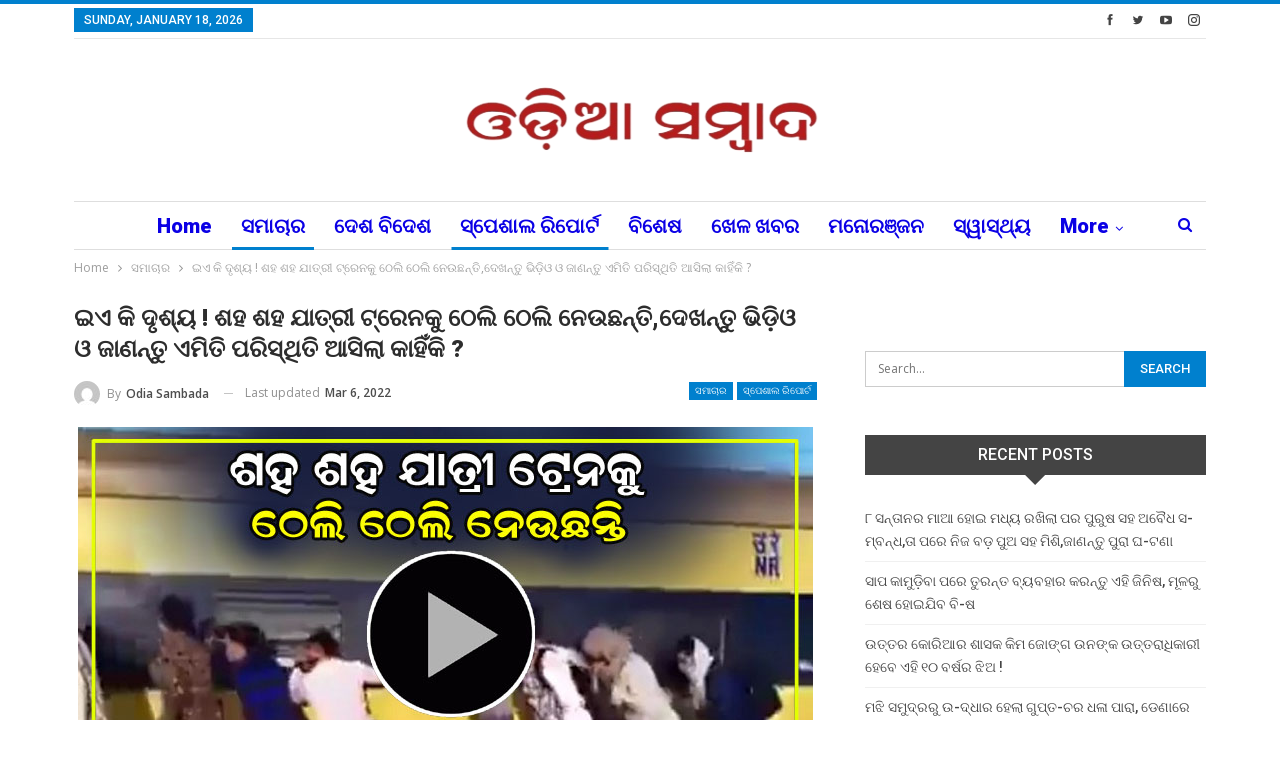

--- FILE ---
content_type: text/html; charset=UTF-8
request_url: https://odiasambada.com/2022/03/06/what-a-sight-hundreds-of-passengers-are-pushing-the-train-watch-the-video-and-find-out-why-this-happened/
body_size: 23482
content:
	<!DOCTYPE html>
		<!--[if IE 8]>
	<html class="ie ie8" lang="en-US"> <![endif]-->
	<!--[if IE 9]>
	<html class="ie ie9" lang="en-US"> <![endif]-->
	<!--[if gt IE 9]><!-->
<html lang="en-US"> <!--<![endif]-->
	<head>
				<meta charset="UTF-8">
		<meta http-equiv="X-UA-Compatible" content="IE=edge">
		<meta name="viewport" content="width=device-width, initial-scale=1.0">
		<link rel="pingback" href="https://odiasambada.com/xmlrpc.php"/>

		<title>ଇଏ କି ଦୃଶ୍ୟ ! ଶହ ଶହ ଯାତ୍ରୀ ଟ୍ରେନକୁ ଠେଲି ଠେଲି ନେଉଛନ୍ତି,ଦେଖନ୍ତୁ ଭିଡ଼ିଓ ଓ ଜାଣନ୍ତୁ ଏମିତି ପରିସ୍ଥିତି ଆସିଲା କାହିଁକି ? &#8211; ODIA SAMBADA</title>
<meta name='robots' content='max-image-preview:large' />
	<style>img:is([sizes="auto" i], [sizes^="auto," i]) { contain-intrinsic-size: 3000px 1500px }</style>
	
<!-- Better Open Graph, Schema.org & Twitter Integration -->
<meta property="og:locale" content="en_us"/>
<meta property="og:site_name" content="ODIA SAMBADA"/>
<meta property="og:url" content="https://odiasambada.com/2022/03/06/what-a-sight-hundreds-of-passengers-are-pushing-the-train-watch-the-video-and-find-out-why-this-happened/"/>
<meta property="og:title" content="ଇଏ କି ଦୃଶ୍ୟ ! ଶହ ଶହ ଯାତ୍ରୀ ଟ୍ରେନକୁ ଠେଲି ଠେଲି ନେଉଛନ୍ତି,ଦେଖନ୍ତୁ ଭିଡ଼ିଓ ଓ ଜାଣନ୍ତୁ ଏମିତି ପରିସ୍ଥିତି ଆସିଲା କାହିଁକି ?"/>
<meta property="og:image" content="https://odiasambada.com/wp-content/uploads/2022/03/smb-18-3.jpg"/>
<meta property="article:section" content="ସ୍ପେଶାଲ ରିପୋର୍ଟ"/>
<meta property="article:tag" content="odia sambada"/>
<meta property="og:description" content="ମିରଟରେ ଏକ ଅଜବ ଦୃଶ୍ୟ ଦେଖିବାକୁ ମିଳିଛି। ଯେତେବେଳେ ଟ୍ରେନରେ ବସିଥିବା ଶହ ଶହ ଯାତ୍ରୀ ସହାରନପୁରରୁ ଦିଲ୍ଲୀ ଅଭିମୁଖେ ଯାଉଥିଲେ, ସେତେବେଳେ ହଠାତ ରାସ୍ତାରେ ଟ୍ରେନଟି ଖରାପ ହୋଇ ଯାଇଥିଲା। ଯାତ୍ରୀମାନେ ଏହି ସମୟରେ ଟ୍ରେନ୍‌କୁ ଧକ୍କା ମାରି ମାରି ଆଗକୁ ନେଇ ଯାଇଥିଲେ। ଟ୍ରେନକୁ ଧକ୍କା ମାରି ମାରି ନେ"/>
<meta property="og:type" content="article"/>
<meta name="twitter:card" content="summary"/>
<meta name="twitter:url" content="https://odiasambada.com/2022/03/06/what-a-sight-hundreds-of-passengers-are-pushing-the-train-watch-the-video-and-find-out-why-this-happened/"/>
<meta name="twitter:title" content="ଇଏ କି ଦୃଶ୍ୟ ! ଶହ ଶହ ଯାତ୍ରୀ ଟ୍ରେନକୁ ଠେଲି ଠେଲି ନେଉଛନ୍ତି,ଦେଖନ୍ତୁ ଭିଡ଼ିଓ ଓ ଜାଣନ୍ତୁ ଏମିତି ପରିସ୍ଥିତି ଆସିଲା କାହିଁକି ?"/>
<meta name="twitter:description" content="ମିରଟରେ ଏକ ଅଜବ ଦୃଶ୍ୟ ଦେଖିବାକୁ ମିଳିଛି। ଯେତେବେଳେ ଟ୍ରେନରେ ବସିଥିବା ଶହ ଶହ ଯାତ୍ରୀ ସହାରନପୁରରୁ ଦିଲ୍ଲୀ ଅଭିମୁଖେ ଯାଉଥିଲେ, ସେତେବେଳେ ହଠାତ ରାସ୍ତାରେ ଟ୍ରେନଟି ଖରାପ ହୋଇ ଯାଇଥିଲା। ଯାତ୍ରୀମାନେ ଏହି ସମୟରେ ଟ୍ରେନ୍‌କୁ ଧକ୍କା ମାରି ମାରି ଆଗକୁ ନେଇ ଯାଇଥିଲେ। ଟ୍ରେନକୁ ଧକ୍କା ମାରି ମାରି ନେ"/>
<meta name="twitter:image" content="https://odiasambada.com/wp-content/uploads/2022/03/smb-18-3.jpg"/>
<!-- / Better Open Graph, Schema.org & Twitter Integration. -->
<link rel='dns-prefetch' href='//fonts.googleapis.com' />
<link rel="alternate" type="application/rss+xml" title="ODIA SAMBADA &raquo; Feed" href="https://odiasambada.com/feed/" />
<link rel="alternate" type="application/rss+xml" title="ODIA SAMBADA &raquo; Comments Feed" href="https://odiasambada.com/comments/feed/" />
<link rel="alternate" type="application/rss+xml" title="ODIA SAMBADA &raquo; ଇଏ କି ଦୃଶ୍ୟ ! ଶହ ଶହ ଯାତ୍ରୀ ଟ୍ରେନକୁ ଠେଲି ଠେଲି ନେଉଛନ୍ତି,ଦେଖନ୍ତୁ ଭିଡ଼ିଓ ଓ ଜାଣନ୍ତୁ ଏମିତି ପରିସ୍ଥିତି ଆସିଲା କାହିଁକି ? Comments Feed" href="https://odiasambada.com/2022/03/06/what-a-sight-hundreds-of-passengers-are-pushing-the-train-watch-the-video-and-find-out-why-this-happened/feed/" />
		<!-- This site uses the Google Analytics by ExactMetrics plugin v8.4.1 - Using Analytics tracking - https://www.exactmetrics.com/ -->
							<script src="//www.googletagmanager.com/gtag/js?id=G-SV1N6HKJBE"  data-cfasync="false" data-wpfc-render="false" type="text/javascript" async></script>
			<script data-cfasync="false" data-wpfc-render="false" type="text/javascript">
				var em_version = '8.4.1';
				var em_track_user = true;
				var em_no_track_reason = '';
								var ExactMetricsDefaultLocations = {"page_location":"https:\/\/odiasambada.com\/2022\/03\/06\/what-a-sight-hundreds-of-passengers-are-pushing-the-train-watch-the-video-and-find-out-why-this-happened\/"};
				if ( typeof ExactMetricsPrivacyGuardFilter === 'function' ) {
					var ExactMetricsLocations = (typeof ExactMetricsExcludeQuery === 'object') ? ExactMetricsPrivacyGuardFilter( ExactMetricsExcludeQuery ) : ExactMetricsPrivacyGuardFilter( ExactMetricsDefaultLocations );
				} else {
					var ExactMetricsLocations = (typeof ExactMetricsExcludeQuery === 'object') ? ExactMetricsExcludeQuery : ExactMetricsDefaultLocations;
				}

								var disableStrs = [
										'ga-disable-G-SV1N6HKJBE',
									];

				/* Function to detect opted out users */
				function __gtagTrackerIsOptedOut() {
					for (var index = 0; index < disableStrs.length; index++) {
						if (document.cookie.indexOf(disableStrs[index] + '=true') > -1) {
							return true;
						}
					}

					return false;
				}

				/* Disable tracking if the opt-out cookie exists. */
				if (__gtagTrackerIsOptedOut()) {
					for (var index = 0; index < disableStrs.length; index++) {
						window[disableStrs[index]] = true;
					}
				}

				/* Opt-out function */
				function __gtagTrackerOptout() {
					for (var index = 0; index < disableStrs.length; index++) {
						document.cookie = disableStrs[index] + '=true; expires=Thu, 31 Dec 2099 23:59:59 UTC; path=/';
						window[disableStrs[index]] = true;
					}
				}

				if ('undefined' === typeof gaOptout) {
					function gaOptout() {
						__gtagTrackerOptout();
					}
				}
								window.dataLayer = window.dataLayer || [];

				window.ExactMetricsDualTracker = {
					helpers: {},
					trackers: {},
				};
				if (em_track_user) {
					function __gtagDataLayer() {
						dataLayer.push(arguments);
					}

					function __gtagTracker(type, name, parameters) {
						if (!parameters) {
							parameters = {};
						}

						if (parameters.send_to) {
							__gtagDataLayer.apply(null, arguments);
							return;
						}

						if (type === 'event') {
														parameters.send_to = exactmetrics_frontend.v4_id;
							var hookName = name;
							if (typeof parameters['event_category'] !== 'undefined') {
								hookName = parameters['event_category'] + ':' + name;
							}

							if (typeof ExactMetricsDualTracker.trackers[hookName] !== 'undefined') {
								ExactMetricsDualTracker.trackers[hookName](parameters);
							} else {
								__gtagDataLayer('event', name, parameters);
							}
							
						} else {
							__gtagDataLayer.apply(null, arguments);
						}
					}

					__gtagTracker('js', new Date());
					__gtagTracker('set', {
						'developer_id.dNDMyYj': true,
											});
					if ( ExactMetricsLocations.page_location ) {
						__gtagTracker('set', ExactMetricsLocations);
					}
										__gtagTracker('config', 'G-SV1N6HKJBE', {"forceSSL":"true","link_attribution":"true"} );
															window.gtag = __gtagTracker;										(function () {
						/* https://developers.google.com/analytics/devguides/collection/analyticsjs/ */
						/* ga and __gaTracker compatibility shim. */
						var noopfn = function () {
							return null;
						};
						var newtracker = function () {
							return new Tracker();
						};
						var Tracker = function () {
							return null;
						};
						var p = Tracker.prototype;
						p.get = noopfn;
						p.set = noopfn;
						p.send = function () {
							var args = Array.prototype.slice.call(arguments);
							args.unshift('send');
							__gaTracker.apply(null, args);
						};
						var __gaTracker = function () {
							var len = arguments.length;
							if (len === 0) {
								return;
							}
							var f = arguments[len - 1];
							if (typeof f !== 'object' || f === null || typeof f.hitCallback !== 'function') {
								if ('send' === arguments[0]) {
									var hitConverted, hitObject = false, action;
									if ('event' === arguments[1]) {
										if ('undefined' !== typeof arguments[3]) {
											hitObject = {
												'eventAction': arguments[3],
												'eventCategory': arguments[2],
												'eventLabel': arguments[4],
												'value': arguments[5] ? arguments[5] : 1,
											}
										}
									}
									if ('pageview' === arguments[1]) {
										if ('undefined' !== typeof arguments[2]) {
											hitObject = {
												'eventAction': 'page_view',
												'page_path': arguments[2],
											}
										}
									}
									if (typeof arguments[2] === 'object') {
										hitObject = arguments[2];
									}
									if (typeof arguments[5] === 'object') {
										Object.assign(hitObject, arguments[5]);
									}
									if ('undefined' !== typeof arguments[1].hitType) {
										hitObject = arguments[1];
										if ('pageview' === hitObject.hitType) {
											hitObject.eventAction = 'page_view';
										}
									}
									if (hitObject) {
										action = 'timing' === arguments[1].hitType ? 'timing_complete' : hitObject.eventAction;
										hitConverted = mapArgs(hitObject);
										__gtagTracker('event', action, hitConverted);
									}
								}
								return;
							}

							function mapArgs(args) {
								var arg, hit = {};
								var gaMap = {
									'eventCategory': 'event_category',
									'eventAction': 'event_action',
									'eventLabel': 'event_label',
									'eventValue': 'event_value',
									'nonInteraction': 'non_interaction',
									'timingCategory': 'event_category',
									'timingVar': 'name',
									'timingValue': 'value',
									'timingLabel': 'event_label',
									'page': 'page_path',
									'location': 'page_location',
									'title': 'page_title',
									'referrer' : 'page_referrer',
								};
								for (arg in args) {
																		if (!(!args.hasOwnProperty(arg) || !gaMap.hasOwnProperty(arg))) {
										hit[gaMap[arg]] = args[arg];
									} else {
										hit[arg] = args[arg];
									}
								}
								return hit;
							}

							try {
								f.hitCallback();
							} catch (ex) {
							}
						};
						__gaTracker.create = newtracker;
						__gaTracker.getByName = newtracker;
						__gaTracker.getAll = function () {
							return [];
						};
						__gaTracker.remove = noopfn;
						__gaTracker.loaded = true;
						window['__gaTracker'] = __gaTracker;
					})();
									} else {
										console.log("");
					(function () {
						function __gtagTracker() {
							return null;
						}

						window['__gtagTracker'] = __gtagTracker;
						window['gtag'] = __gtagTracker;
					})();
									}
			</script>
				<!-- / Google Analytics by ExactMetrics -->
		<script type="text/javascript">
/* <![CDATA[ */
window._wpemojiSettings = {"baseUrl":"https:\/\/s.w.org\/images\/core\/emoji\/16.0.1\/72x72\/","ext":".png","svgUrl":"https:\/\/s.w.org\/images\/core\/emoji\/16.0.1\/svg\/","svgExt":".svg","source":{"concatemoji":"https:\/\/odiasambada.com\/wp-includes\/js\/wp-emoji-release.min.js?ver=6.8.3"}};
/*! This file is auto-generated */
!function(s,n){var o,i,e;function c(e){try{var t={supportTests:e,timestamp:(new Date).valueOf()};sessionStorage.setItem(o,JSON.stringify(t))}catch(e){}}function p(e,t,n){e.clearRect(0,0,e.canvas.width,e.canvas.height),e.fillText(t,0,0);var t=new Uint32Array(e.getImageData(0,0,e.canvas.width,e.canvas.height).data),a=(e.clearRect(0,0,e.canvas.width,e.canvas.height),e.fillText(n,0,0),new Uint32Array(e.getImageData(0,0,e.canvas.width,e.canvas.height).data));return t.every(function(e,t){return e===a[t]})}function u(e,t){e.clearRect(0,0,e.canvas.width,e.canvas.height),e.fillText(t,0,0);for(var n=e.getImageData(16,16,1,1),a=0;a<n.data.length;a++)if(0!==n.data[a])return!1;return!0}function f(e,t,n,a){switch(t){case"flag":return n(e,"\ud83c\udff3\ufe0f\u200d\u26a7\ufe0f","\ud83c\udff3\ufe0f\u200b\u26a7\ufe0f")?!1:!n(e,"\ud83c\udde8\ud83c\uddf6","\ud83c\udde8\u200b\ud83c\uddf6")&&!n(e,"\ud83c\udff4\udb40\udc67\udb40\udc62\udb40\udc65\udb40\udc6e\udb40\udc67\udb40\udc7f","\ud83c\udff4\u200b\udb40\udc67\u200b\udb40\udc62\u200b\udb40\udc65\u200b\udb40\udc6e\u200b\udb40\udc67\u200b\udb40\udc7f");case"emoji":return!a(e,"\ud83e\udedf")}return!1}function g(e,t,n,a){var r="undefined"!=typeof WorkerGlobalScope&&self instanceof WorkerGlobalScope?new OffscreenCanvas(300,150):s.createElement("canvas"),o=r.getContext("2d",{willReadFrequently:!0}),i=(o.textBaseline="top",o.font="600 32px Arial",{});return e.forEach(function(e){i[e]=t(o,e,n,a)}),i}function t(e){var t=s.createElement("script");t.src=e,t.defer=!0,s.head.appendChild(t)}"undefined"!=typeof Promise&&(o="wpEmojiSettingsSupports",i=["flag","emoji"],n.supports={everything:!0,everythingExceptFlag:!0},e=new Promise(function(e){s.addEventListener("DOMContentLoaded",e,{once:!0})}),new Promise(function(t){var n=function(){try{var e=JSON.parse(sessionStorage.getItem(o));if("object"==typeof e&&"number"==typeof e.timestamp&&(new Date).valueOf()<e.timestamp+604800&&"object"==typeof e.supportTests)return e.supportTests}catch(e){}return null}();if(!n){if("undefined"!=typeof Worker&&"undefined"!=typeof OffscreenCanvas&&"undefined"!=typeof URL&&URL.createObjectURL&&"undefined"!=typeof Blob)try{var e="postMessage("+g.toString()+"("+[JSON.stringify(i),f.toString(),p.toString(),u.toString()].join(",")+"));",a=new Blob([e],{type:"text/javascript"}),r=new Worker(URL.createObjectURL(a),{name:"wpTestEmojiSupports"});return void(r.onmessage=function(e){c(n=e.data),r.terminate(),t(n)})}catch(e){}c(n=g(i,f,p,u))}t(n)}).then(function(e){for(var t in e)n.supports[t]=e[t],n.supports.everything=n.supports.everything&&n.supports[t],"flag"!==t&&(n.supports.everythingExceptFlag=n.supports.everythingExceptFlag&&n.supports[t]);n.supports.everythingExceptFlag=n.supports.everythingExceptFlag&&!n.supports.flag,n.DOMReady=!1,n.readyCallback=function(){n.DOMReady=!0}}).then(function(){return e}).then(function(){var e;n.supports.everything||(n.readyCallback(),(e=n.source||{}).concatemoji?t(e.concatemoji):e.wpemoji&&e.twemoji&&(t(e.twemoji),t(e.wpemoji)))}))}((window,document),window._wpemojiSettings);
/* ]]> */
</script>
<style id='wp-emoji-styles-inline-css' type='text/css'>

	img.wp-smiley, img.emoji {
		display: inline !important;
		border: none !important;
		box-shadow: none !important;
		height: 1em !important;
		width: 1em !important;
		margin: 0 0.07em !important;
		vertical-align: -0.1em !important;
		background: none !important;
		padding: 0 !important;
	}
</style>
<link rel='stylesheet' id='wp-block-library-css' href='https://odiasambada.com/wp-includes/css/dist/block-library/style.min.css?ver=6.8.3' type='text/css' media='all' />
<style id='classic-theme-styles-inline-css' type='text/css'>
/*! This file is auto-generated */
.wp-block-button__link{color:#fff;background-color:#32373c;border-radius:9999px;box-shadow:none;text-decoration:none;padding:calc(.667em + 2px) calc(1.333em + 2px);font-size:1.125em}.wp-block-file__button{background:#32373c;color:#fff;text-decoration:none}
</style>
<style id='global-styles-inline-css' type='text/css'>
:root{--wp--preset--aspect-ratio--square: 1;--wp--preset--aspect-ratio--4-3: 4/3;--wp--preset--aspect-ratio--3-4: 3/4;--wp--preset--aspect-ratio--3-2: 3/2;--wp--preset--aspect-ratio--2-3: 2/3;--wp--preset--aspect-ratio--16-9: 16/9;--wp--preset--aspect-ratio--9-16: 9/16;--wp--preset--color--black: #000000;--wp--preset--color--cyan-bluish-gray: #abb8c3;--wp--preset--color--white: #ffffff;--wp--preset--color--pale-pink: #f78da7;--wp--preset--color--vivid-red: #cf2e2e;--wp--preset--color--luminous-vivid-orange: #ff6900;--wp--preset--color--luminous-vivid-amber: #fcb900;--wp--preset--color--light-green-cyan: #7bdcb5;--wp--preset--color--vivid-green-cyan: #00d084;--wp--preset--color--pale-cyan-blue: #8ed1fc;--wp--preset--color--vivid-cyan-blue: #0693e3;--wp--preset--color--vivid-purple: #9b51e0;--wp--preset--gradient--vivid-cyan-blue-to-vivid-purple: linear-gradient(135deg,rgba(6,147,227,1) 0%,rgb(155,81,224) 100%);--wp--preset--gradient--light-green-cyan-to-vivid-green-cyan: linear-gradient(135deg,rgb(122,220,180) 0%,rgb(0,208,130) 100%);--wp--preset--gradient--luminous-vivid-amber-to-luminous-vivid-orange: linear-gradient(135deg,rgba(252,185,0,1) 0%,rgba(255,105,0,1) 100%);--wp--preset--gradient--luminous-vivid-orange-to-vivid-red: linear-gradient(135deg,rgba(255,105,0,1) 0%,rgb(207,46,46) 100%);--wp--preset--gradient--very-light-gray-to-cyan-bluish-gray: linear-gradient(135deg,rgb(238,238,238) 0%,rgb(169,184,195) 100%);--wp--preset--gradient--cool-to-warm-spectrum: linear-gradient(135deg,rgb(74,234,220) 0%,rgb(151,120,209) 20%,rgb(207,42,186) 40%,rgb(238,44,130) 60%,rgb(251,105,98) 80%,rgb(254,248,76) 100%);--wp--preset--gradient--blush-light-purple: linear-gradient(135deg,rgb(255,206,236) 0%,rgb(152,150,240) 100%);--wp--preset--gradient--blush-bordeaux: linear-gradient(135deg,rgb(254,205,165) 0%,rgb(254,45,45) 50%,rgb(107,0,62) 100%);--wp--preset--gradient--luminous-dusk: linear-gradient(135deg,rgb(255,203,112) 0%,rgb(199,81,192) 50%,rgb(65,88,208) 100%);--wp--preset--gradient--pale-ocean: linear-gradient(135deg,rgb(255,245,203) 0%,rgb(182,227,212) 50%,rgb(51,167,181) 100%);--wp--preset--gradient--electric-grass: linear-gradient(135deg,rgb(202,248,128) 0%,rgb(113,206,126) 100%);--wp--preset--gradient--midnight: linear-gradient(135deg,rgb(2,3,129) 0%,rgb(40,116,252) 100%);--wp--preset--font-size--small: 13px;--wp--preset--font-size--medium: 20px;--wp--preset--font-size--large: 36px;--wp--preset--font-size--x-large: 42px;--wp--preset--spacing--20: 0.44rem;--wp--preset--spacing--30: 0.67rem;--wp--preset--spacing--40: 1rem;--wp--preset--spacing--50: 1.5rem;--wp--preset--spacing--60: 2.25rem;--wp--preset--spacing--70: 3.38rem;--wp--preset--spacing--80: 5.06rem;--wp--preset--shadow--natural: 6px 6px 9px rgba(0, 0, 0, 0.2);--wp--preset--shadow--deep: 12px 12px 50px rgba(0, 0, 0, 0.4);--wp--preset--shadow--sharp: 6px 6px 0px rgba(0, 0, 0, 0.2);--wp--preset--shadow--outlined: 6px 6px 0px -3px rgba(255, 255, 255, 1), 6px 6px rgba(0, 0, 0, 1);--wp--preset--shadow--crisp: 6px 6px 0px rgba(0, 0, 0, 1);}:where(.is-layout-flex){gap: 0.5em;}:where(.is-layout-grid){gap: 0.5em;}body .is-layout-flex{display: flex;}.is-layout-flex{flex-wrap: wrap;align-items: center;}.is-layout-flex > :is(*, div){margin: 0;}body .is-layout-grid{display: grid;}.is-layout-grid > :is(*, div){margin: 0;}:where(.wp-block-columns.is-layout-flex){gap: 2em;}:where(.wp-block-columns.is-layout-grid){gap: 2em;}:where(.wp-block-post-template.is-layout-flex){gap: 1.25em;}:where(.wp-block-post-template.is-layout-grid){gap: 1.25em;}.has-black-color{color: var(--wp--preset--color--black) !important;}.has-cyan-bluish-gray-color{color: var(--wp--preset--color--cyan-bluish-gray) !important;}.has-white-color{color: var(--wp--preset--color--white) !important;}.has-pale-pink-color{color: var(--wp--preset--color--pale-pink) !important;}.has-vivid-red-color{color: var(--wp--preset--color--vivid-red) !important;}.has-luminous-vivid-orange-color{color: var(--wp--preset--color--luminous-vivid-orange) !important;}.has-luminous-vivid-amber-color{color: var(--wp--preset--color--luminous-vivid-amber) !important;}.has-light-green-cyan-color{color: var(--wp--preset--color--light-green-cyan) !important;}.has-vivid-green-cyan-color{color: var(--wp--preset--color--vivid-green-cyan) !important;}.has-pale-cyan-blue-color{color: var(--wp--preset--color--pale-cyan-blue) !important;}.has-vivid-cyan-blue-color{color: var(--wp--preset--color--vivid-cyan-blue) !important;}.has-vivid-purple-color{color: var(--wp--preset--color--vivid-purple) !important;}.has-black-background-color{background-color: var(--wp--preset--color--black) !important;}.has-cyan-bluish-gray-background-color{background-color: var(--wp--preset--color--cyan-bluish-gray) !important;}.has-white-background-color{background-color: var(--wp--preset--color--white) !important;}.has-pale-pink-background-color{background-color: var(--wp--preset--color--pale-pink) !important;}.has-vivid-red-background-color{background-color: var(--wp--preset--color--vivid-red) !important;}.has-luminous-vivid-orange-background-color{background-color: var(--wp--preset--color--luminous-vivid-orange) !important;}.has-luminous-vivid-amber-background-color{background-color: var(--wp--preset--color--luminous-vivid-amber) !important;}.has-light-green-cyan-background-color{background-color: var(--wp--preset--color--light-green-cyan) !important;}.has-vivid-green-cyan-background-color{background-color: var(--wp--preset--color--vivid-green-cyan) !important;}.has-pale-cyan-blue-background-color{background-color: var(--wp--preset--color--pale-cyan-blue) !important;}.has-vivid-cyan-blue-background-color{background-color: var(--wp--preset--color--vivid-cyan-blue) !important;}.has-vivid-purple-background-color{background-color: var(--wp--preset--color--vivid-purple) !important;}.has-black-border-color{border-color: var(--wp--preset--color--black) !important;}.has-cyan-bluish-gray-border-color{border-color: var(--wp--preset--color--cyan-bluish-gray) !important;}.has-white-border-color{border-color: var(--wp--preset--color--white) !important;}.has-pale-pink-border-color{border-color: var(--wp--preset--color--pale-pink) !important;}.has-vivid-red-border-color{border-color: var(--wp--preset--color--vivid-red) !important;}.has-luminous-vivid-orange-border-color{border-color: var(--wp--preset--color--luminous-vivid-orange) !important;}.has-luminous-vivid-amber-border-color{border-color: var(--wp--preset--color--luminous-vivid-amber) !important;}.has-light-green-cyan-border-color{border-color: var(--wp--preset--color--light-green-cyan) !important;}.has-vivid-green-cyan-border-color{border-color: var(--wp--preset--color--vivid-green-cyan) !important;}.has-pale-cyan-blue-border-color{border-color: var(--wp--preset--color--pale-cyan-blue) !important;}.has-vivid-cyan-blue-border-color{border-color: var(--wp--preset--color--vivid-cyan-blue) !important;}.has-vivid-purple-border-color{border-color: var(--wp--preset--color--vivid-purple) !important;}.has-vivid-cyan-blue-to-vivid-purple-gradient-background{background: var(--wp--preset--gradient--vivid-cyan-blue-to-vivid-purple) !important;}.has-light-green-cyan-to-vivid-green-cyan-gradient-background{background: var(--wp--preset--gradient--light-green-cyan-to-vivid-green-cyan) !important;}.has-luminous-vivid-amber-to-luminous-vivid-orange-gradient-background{background: var(--wp--preset--gradient--luminous-vivid-amber-to-luminous-vivid-orange) !important;}.has-luminous-vivid-orange-to-vivid-red-gradient-background{background: var(--wp--preset--gradient--luminous-vivid-orange-to-vivid-red) !important;}.has-very-light-gray-to-cyan-bluish-gray-gradient-background{background: var(--wp--preset--gradient--very-light-gray-to-cyan-bluish-gray) !important;}.has-cool-to-warm-spectrum-gradient-background{background: var(--wp--preset--gradient--cool-to-warm-spectrum) !important;}.has-blush-light-purple-gradient-background{background: var(--wp--preset--gradient--blush-light-purple) !important;}.has-blush-bordeaux-gradient-background{background: var(--wp--preset--gradient--blush-bordeaux) !important;}.has-luminous-dusk-gradient-background{background: var(--wp--preset--gradient--luminous-dusk) !important;}.has-pale-ocean-gradient-background{background: var(--wp--preset--gradient--pale-ocean) !important;}.has-electric-grass-gradient-background{background: var(--wp--preset--gradient--electric-grass) !important;}.has-midnight-gradient-background{background: var(--wp--preset--gradient--midnight) !important;}.has-small-font-size{font-size: var(--wp--preset--font-size--small) !important;}.has-medium-font-size{font-size: var(--wp--preset--font-size--medium) !important;}.has-large-font-size{font-size: var(--wp--preset--font-size--large) !important;}.has-x-large-font-size{font-size: var(--wp--preset--font-size--x-large) !important;}
:where(.wp-block-post-template.is-layout-flex){gap: 1.25em;}:where(.wp-block-post-template.is-layout-grid){gap: 1.25em;}
:where(.wp-block-columns.is-layout-flex){gap: 2em;}:where(.wp-block-columns.is-layout-grid){gap: 2em;}
:root :where(.wp-block-pullquote){font-size: 1.5em;line-height: 1.6;}
</style>
<link rel='stylesheet' id='better-framework-main-fonts-css' href='https://fonts.googleapis.com/css?family=Open+Sans:400,600%7CRoboto:400,500,900,400italic&#038;display=swap' type='text/css' media='all' />
<script type="text/javascript" src="https://odiasambada.com/wp-content/plugins/google-analytics-dashboard-for-wp/assets/js/frontend-gtag.min.js?ver=8.4.1" id="exactmetrics-frontend-script-js" async="async" data-wp-strategy="async"></script>
<script data-cfasync="false" data-wpfc-render="false" type="text/javascript" id='exactmetrics-frontend-script-js-extra'>/* <![CDATA[ */
var exactmetrics_frontend = {"js_events_tracking":"true","download_extensions":"doc,pdf,ppt,zip,xls,docx,pptx,xlsx","inbound_paths":"[{\"path\":\"\\\/go\\\/\",\"label\":\"affiliate\"},{\"path\":\"\\\/recommend\\\/\",\"label\":\"affiliate\"}]","home_url":"https:\/\/odiasambada.com","hash_tracking":"false","v4_id":"G-SV1N6HKJBE"};/* ]]> */
</script>
<script type="text/javascript" src="https://odiasambada.com/wp-includes/js/jquery/jquery.min.js?ver=3.7.1" id="jquery-core-js"></script>
<script type="text/javascript" src="https://odiasambada.com/wp-includes/js/jquery/jquery-migrate.min.js?ver=3.4.1" id="jquery-migrate-js"></script>
<!--[if lt IE 9]>
<script type="text/javascript" src="https://odiasambada.com/wp-content/themes/publisher/includes/libs/better-framework/assets/js/html5shiv.min.js?ver=3.15.0" id="bf-html5shiv-js"></script>
<![endif]-->
<!--[if lt IE 9]>
<script type="text/javascript" src="https://odiasambada.com/wp-content/themes/publisher/includes/libs/better-framework/assets/js/respond.min.js?ver=3.15.0" id="bf-respond-js"></script>
<![endif]-->
<link rel="https://api.w.org/" href="https://odiasambada.com/wp-json/" /><link rel="alternate" title="JSON" type="application/json" href="https://odiasambada.com/wp-json/wp/v2/posts/57266" /><link rel="EditURI" type="application/rsd+xml" title="RSD" href="https://odiasambada.com/xmlrpc.php?rsd" />
<meta name="generator" content="WordPress 6.8.3" />
<link rel="canonical" href="https://odiasambada.com/2022/03/06/what-a-sight-hundreds-of-passengers-are-pushing-the-train-watch-the-video-and-find-out-why-this-happened/" />
<link rel='shortlink' href='https://odiasambada.com/?p=57266' />
<link rel="alternate" title="oEmbed (JSON)" type="application/json+oembed" href="https://odiasambada.com/wp-json/oembed/1.0/embed?url=https%3A%2F%2Fodiasambada.com%2F2022%2F03%2F06%2Fwhat-a-sight-hundreds-of-passengers-are-pushing-the-train-watch-the-video-and-find-out-why-this-happened%2F" />
<link rel="alternate" title="oEmbed (XML)" type="text/xml+oembed" href="https://odiasambada.com/wp-json/oembed/1.0/embed?url=https%3A%2F%2Fodiasambada.com%2F2022%2F03%2F06%2Fwhat-a-sight-hundreds-of-passengers-are-pushing-the-train-watch-the-video-and-find-out-why-this-happened%2F&#038;format=xml" />
			<link rel="amphtml" href="https://odiasambada.com/amp/2022/03/06/what-a-sight-hundreds-of-passengers-are-pushing-the-train-watch-the-video-and-find-out-why-this-happened/"/>
			<meta name="google-site-verification" content="aQkejjCBnVu0SGKcFIeXDJWzCsRmHYXQFLNnOB8RE1w" />
<!-- Google tag (gtag.js) -->
<script async src="https://www.googletagmanager.com/gtag/js?id=G-10G0TNVR8Z"></script>
<script>
  window.dataLayer = window.dataLayer || [];
  function gtag(){dataLayer.push(arguments);}
  gtag('js', new Date());

  gtag('config', 'G-10G0TNVR8Z');
</script><script type='text/javascript'>window._taboola = window._taboola || [];
_taboola.push({article:'auto'});
_taboola.push({listenTo:'render',handler:function(p){TRC.modDebug.logMessageToServer(2,"wordpress-integ");}});
_taboola.push({additional_data:{sdkd:{
            "os": "Wordpress",
            "osv": "6.8.3",
            "php_ver": "8.2.27",
            "sdkt": "Taboola Wordpress Plugin",
            "sdkv": "2.2.2",
            "loc_mid": "",
            "loc_home": ""
        }
    }
});
! function(e, f, u) {
    e.async = 1;
    e.src = u;
    f.parentNode.insertBefore(e, f);
}(document.createElement('script'), document.getElementsByTagName('script')[0], '//cdn.taboola.com/libtrc/excusemeodisha-odiasambada/loader.js');</script><meta property="fb:pages" content="603106183494395" />
<meta property="ia:markup_url_dev" content="https://odiasambada.com/2022/03/06/what-a-sight-hundreds-of-passengers-are-pushing-the-train-watch-the-video-and-find-out-why-this-happened/?wpna_ia_markup=true">
<style type="text/css">.recentcomments a{display:inline !important;padding:0 !important;margin:0 !important;}</style>      <meta name="onesignal" content="wordpress-plugin"/>
            <script>

      window.OneSignalDeferred = window.OneSignalDeferred || [];

      OneSignalDeferred.push(function(OneSignal) {
        var oneSignal_options = {};
        window._oneSignalInitOptions = oneSignal_options;

        oneSignal_options['serviceWorkerParam'] = { scope: '/wp-content/plugins/onesignal-free-web-push-notifications/sdk_files/push/onesignal/' };
oneSignal_options['serviceWorkerPath'] = 'OneSignalSDKWorker.js';

        OneSignal.Notifications.setDefaultUrl("https://odiasambada.com");

        oneSignal_options['wordpress'] = true;
oneSignal_options['appId'] = '899398c9-c5ca-4842-bea0-5faea58d6e1c';
oneSignal_options['allowLocalhostAsSecureOrigin'] = true;
oneSignal_options['welcomeNotification'] = { };
oneSignal_options['welcomeNotification']['title'] = "";
oneSignal_options['welcomeNotification']['message'] = "";
oneSignal_options['path'] = "https://odiasambada.com/wp-content/plugins/onesignal-free-web-push-notifications/sdk_files/";
oneSignal_options['promptOptions'] = { };
oneSignal_options['notifyButton'] = { };
oneSignal_options['notifyButton']['enable'] = true;
oneSignal_options['notifyButton']['position'] = 'bottom-right';
oneSignal_options['notifyButton']['theme'] = 'default';
oneSignal_options['notifyButton']['size'] = 'medium';
oneSignal_options['notifyButton']['displayPredicate'] = function() {
              return !OneSignal.User.PushSubscription.optedIn;
            };
oneSignal_options['notifyButton']['showCredit'] = true;
oneSignal_options['notifyButton']['text'] = {};
              OneSignal.init(window._oneSignalInitOptions);
              OneSignal.Slidedown.promptPush()      });

      function documentInitOneSignal() {
        var oneSignal_elements = document.getElementsByClassName("OneSignal-prompt");

        var oneSignalLinkClickHandler = function(event) { OneSignal.Notifications.requestPermission(); event.preventDefault(); };        for(var i = 0; i < oneSignal_elements.length; i++)
          oneSignal_elements[i].addEventListener('click', oneSignalLinkClickHandler, false);
      }

      if (document.readyState === 'complete') {
           documentInitOneSignal();
      }
      else {
           window.addEventListener("load", function(event){
               documentInitOneSignal();
          });
      }
    </script>
<meta name="generator" content="Powered by WPBakery Page Builder - drag and drop page builder for WordPress."/>
<script type="application/ld+json">{
    "@context": "http://schema.org/",
    "@type": "Organization",
    "@id": "#organization",
    "logo": {
        "@type": "ImageObject",
        "url": "https://odiasambada.com/wp-content/uploads/2022/02/IMG_20220216_230632-removebg-preview.png"
    },
    "url": "https://odiasambada.com/",
    "name": "ODIA SAMBADA",
    "description": "Latest Odisha News,Breaking News Today,Odia News"
}</script>
<script type="application/ld+json">{
    "@context": "http://schema.org/",
    "@type": "WebSite",
    "name": "ODIA SAMBADA",
    "alternateName": "Latest Odisha News,Breaking News Today,Odia News",
    "url": "https://odiasambada.com/"
}</script>
<script type="application/ld+json">{
    "@context": "http://schema.org/",
    "@type": "BlogPosting",
    "headline": "\u0b07\u0b0f \u0b15\u0b3f \u0b26\u0b43\u0b36\u0b4d\u0b5f ! \u0b36\u0b39 \u0b36\u0b39 \u0b2f\u0b3e\u0b24\u0b4d\u0b30\u0b40 \u0b1f\u0b4d\u0b30\u0b47\u0b28\u0b15\u0b41 \u0b20\u0b47\u0b32\u0b3f \u0b20\u0b47\u0b32\u0b3f \u0b28\u0b47\u0b09\u0b1b\u0b28\u0b4d\u0b24\u0b3f,\u0b26\u0b47\u0b16\u0b28\u0b4d\u0b24\u0b41 \u0b2d\u0b3f\u0b5c\u0b3f\u0b13 \u0b13 \u0b1c\u0b3e\u0b23\u0b28\u0b4d\u0b24\u0b41 \u0b0f\u0b2e\u0b3f\u0b24\u0b3f \u0b2a\u0b30\u0b3f\u0b38\u0b4d\u0b25\u0b3f\u0b24\u0b3f \u0b06\u0b38\u0b3f\u0b32\u0b3e \u0b15\u0b3e\u0b39\u0b3f\u0b01\u0b15\u0b3f ?",
    "description": "\u0b2e\u0b3f\u0b30\u0b1f\u0b30\u0b47 \u0b0f\u0b15 \u0b05\u0b1c\u0b2c \u0b26\u0b43\u0b36\u0b4d\u0b5f \u0b26\u0b47\u0b16\u0b3f\u0b2c\u0b3e\u0b15\u0b41 \u0b2e\u0b3f\u0b33\u0b3f\u0b1b\u0b3f\u0964 \u0b2f\u0b47\u0b24\u0b47\u0b2c\u0b47\u0b33\u0b47 \u0b1f\u0b4d\u0b30\u0b47\u0b28\u0b30\u0b47 \u0b2c\u0b38\u0b3f\u0b25\u0b3f\u0b2c\u0b3e \u0b36\u0b39 \u0b36\u0b39 \u0b2f\u0b3e\u0b24\u0b4d\u0b30\u0b40 \u0b38\u0b39\u0b3e\u0b30\u0b28\u0b2a\u0b41\u0b30\u0b30\u0b41 \u0b26\u0b3f\u0b32\u0b4d\u0b32\u0b40 \u0b05\u0b2d\u0b3f\u0b2e\u0b41\u0b16\u0b47 \u0b2f\u0b3e\u0b09\u0b25\u0b3f\u0b32\u0b47, \u0b38\u0b47\u0b24\u0b47\u0b2c\u0b47\u0b33\u0b47 \u0b39\u0b20\u0b3e\u0b24 \u0b30\u0b3e\u0b38\u0b4d\u0b24\u0b3e\u0b30\u0b47 \u0b1f\u0b4d\u0b30\u0b47\u0b28\u0b1f\u0b3f \u0b16\u0b30\u0b3e\u0b2a \u0b39\u0b4b\u0b07 \u0b2f\u0b3e\u0b07\u0b25\u0b3f\u0b32\u0b3e\u0964 \u0b2f\u0b3e\u0b24\u0b4d\u0b30\u0b40\u0b2e\u0b3e\u0b28\u0b47 \u0b0f\u0b39\u0b3f \u0b38\u0b2e\u0b5f\u0b30\u0b47 \u0b1f\u0b4d\u0b30\u0b47\u0b28\u0b4d\u200c\u0b15\u0b41 \u0b27\u0b15\u0b4d\u0b15\u0b3e \u0b2e\u0b3e\u0b30\u0b3f \u0b2e\u0b3e\u0b30\u0b3f \u0b06\u0b17\u0b15\u0b41 \u0b28\u0b47\u0b07 \u0b2f\u0b3e\u0b07\u0b25\u0b3f\u0b32\u0b47\u0964 \u0b1f\u0b4d\u0b30\u0b47\u0b28\u0b15\u0b41 \u0b27\u0b15\u0b4d\u0b15\u0b3e \u0b2e\u0b3e\u0b30\u0b3f \u0b2e\u0b3e\u0b30\u0b3f \u0b28\u0b47",
    "datePublished": "2022-03-06",
    "dateModified": "2022-03-06",
    "author": {
        "@type": "Person",
        "@id": "#person-OdiaSambada",
        "name": "Odia Sambada"
    },
    "image": "https://odiasambada.com/wp-content/uploads/2022/03/smb-18-3.jpg",
    "interactionStatistic": [
        {
            "@type": "InteractionCounter",
            "interactionType": "http://schema.org/CommentAction",
            "userInteractionCount": "0"
        }
    ],
    "publisher": {
        "@id": "#organization"
    },
    "mainEntityOfPage": "https://odiasambada.com/2022/03/06/what-a-sight-hundreds-of-passengers-are-pushing-the-train-watch-the-video-and-find-out-why-this-happened/"
}</script>
<link rel='stylesheet' id='bf-minifed-css-1' href='https://odiasambada.com/wp-content/bs-booster-cache/6a24b0ef3f3c4321c8923bc36c4c5293.css' type='text/css' media='all' />
<link rel='stylesheet' id='7.11.0-1761283874' href='https://odiasambada.com/wp-content/bs-booster-cache/e619ac1f20f2222229e9eb9246757889.css' type='text/css' media='all' />
<noscript><style> .wpb_animate_when_almost_visible { opacity: 1; }</style></noscript>	</head>

<body data-rsssl=1 class="wp-singular post-template-default single single-post postid-57266 single-format-standard wp-theme-publisher bs-theme bs-publisher bs-publisher-pure-magazine active-light-box active-top-line ltr close-rh page-layout-2-col page-layout-2-col-right full-width active-sticky-sidebar main-menu-sticky main-menu-boxed active-ajax-search single-prim-cat-3 single-cat-3 single-cat-11  wpb-js-composer js-comp-ver-6.7.0 vc_responsive bs-ll-a" dir="ltr">
		<div class="main-wrap content-main-wrap">
			<header id="header" class="site-header header-style-1 boxed" itemscope="itemscope" itemtype="https://schema.org/WPHeader">
		<section class="topbar topbar-style-1 hidden-xs hidden-xs">
	<div class="content-wrap">
		<div class="container">
			<div class="topbar-inner clearfix">

									<div class="section-links">
								<div  class="  better-studio-shortcode bsc-clearfix better-social-counter style-button not-colored in-4-col">
						<ul class="social-list bsc-clearfix"><li class="social-item facebook"><a href = "https://www.facebook.com/odiasambada" target = "_blank" > <i class="item-icon bsfi-facebook" ></i><span class="item-title" > Likes </span> </a> </li> <li class="social-item twitter"><a href = "https://twitter.com/OdiaSambada" target = "_blank" > <i class="item-icon bsfi-twitter" ></i><span class="item-title" > Followers </span> </a> </li> <li class="social-item youtube"><a href = "https://youtube.com/user/odiasambada" target = "_blank" > <i class="item-icon bsfi-youtube" ></i><span class="item-title" > Subscribers </span> </a> </li> <li class="social-item instagram"><a href = "https://instagram.com/odiasambadaofficial" target = "_blank" > <i class="item-icon bsfi-instagram" ></i><span class="item-title" > Followers </span> </a> </li> 			</ul>
		</div>
							</div>
				
				<div class="section-menu">
						<div id="menu-top" class="menu top-menu-wrapper" role="navigation" itemscope="itemscope" itemtype="https://schema.org/SiteNavigationElement">
		<nav class="top-menu-container">

			<ul id="top-navigation" class="top-menu menu clearfix bsm-pure">
									<li id="topbar-date" class="menu-item menu-item-date">
					<span
						class="topbar-date">Sunday, January 18, 2026</span>
					</li>
								</ul>

		</nav>
	</div>
				</div>
			</div>
		</div>
	</div>
</section>
		<div class="header-inner">
			<div class="content-wrap">
				<div class="container">
					<div id="site-branding" class="site-branding">
	<p  id="site-title" class="logo h1 img-logo">
	<a href="https://odiasambada.com/" itemprop="url" rel="home">
					<img id="site-logo" src="https://odiasambada.com/wp-content/uploads/2022/02/IMG_20220216_230632-removebg-preview.png"
			     alt="ODIA SAMBADA"  />

			<span class="site-title">ODIA SAMBADA - Latest Odisha News,Breaking News Today,Odia News</span>
				</a>
</p>
</div><!-- .site-branding -->
				</div>

			</div>
		</div>
		<div id="menu-main" class="menu main-menu-wrapper show-search-item menu-actions-btn-width-1" role="navigation" itemscope="itemscope" itemtype="https://schema.org/SiteNavigationElement">
	<div class="main-menu-inner">
		<div class="content-wrap">
			<div class="container">

				<nav class="main-menu-container">
					<ul id="main-navigation" class="main-menu menu bsm-pure clearfix">
						<li id="menu-item-34" class="menu-item menu-item-type-custom menu-item-object-custom menu-item-home better-anim-fade menu-item-34"><a href="https://odiasambada.com/">Home</a></li>
<li id="menu-item-31" class="menu-item menu-item-type-taxonomy menu-item-object-category current-post-ancestor current-menu-parent current-post-parent menu-term-3 better-anim-fade menu-item-31"><a href="https://odiasambada.com/category/%e0%ac%b8%e0%ac%ae%e0%ac%be%e0%ac%9a%e0%ac%be%e0%ac%b0/">ସମାଚାର</a></li>
<li id="menu-item-55781" class="menu-item menu-item-type-taxonomy menu-item-object-category menu-term-1 better-anim-fade menu-item-55781"><a href="https://odiasambada.com/category/%e0%ac%a6%e0%ad%87%e0%ac%b6-%e0%ac%ac%e0%ac%bf%e0%ac%a6%e0%ad%87%e0%ac%b6/">ଦେଶ ବିଦେଶ</a></li>
<li id="menu-item-32" class="menu-item menu-item-type-taxonomy menu-item-object-category current-post-ancestor current-menu-parent current-post-parent menu-term-11 better-anim-fade menu-item-32"><a href="https://odiasambada.com/category/%e0%ac%b8%e0%ad%8d%e0%ac%aa%e0%ad%87%e0%ac%b6%e0%ac%be%e0%ac%b2-%e0%ac%b0%e0%ac%bf%e0%ac%aa%e0%ad%8b%e0%ac%b0%e0%ad%8d%e0%ac%9f/">ସ୍ପେଶାଲ ରିପୋର୍ଟ</a></li>
<li id="menu-item-26" class="menu-item menu-item-type-taxonomy menu-item-object-category menu-term-8 better-anim-fade menu-item-26"><a href="https://odiasambada.com/category/%e0%ac%ac%e0%ac%bf%e0%ac%b6%e0%ad%87%e0%ac%b7/">ବିଶେଷ</a></li>
<li id="menu-item-22" class="menu-item menu-item-type-taxonomy menu-item-object-category menu-term-4 better-anim-fade menu-item-22"><a href="https://odiasambada.com/category/%e0%ac%96%e0%ad%87%e0%ac%b3-%e0%ac%96%e0%ac%ac%e0%ac%b0/">ଖେଳ ଖବର</a></li>
<li id="menu-item-28" class="menu-item menu-item-type-taxonomy menu-item-object-category menu-term-9 better-anim-fade menu-item-28"><a href="https://odiasambada.com/category/%e0%ac%ae%e0%ac%a8%e0%ad%8b%e0%ac%b0%e0%ac%9e%e0%ad%8d%e0%ac%9c%e0%ac%a8/">ମନୋରଞ୍ଜନ</a></li>
<li id="menu-item-33" class="menu-item menu-item-type-taxonomy menu-item-object-category menu-term-13 better-anim-fade menu-item-33"><a href="https://odiasambada.com/category/%e0%ac%b8%e0%ad%8d%e0%ad%b1%e0%ac%be%e0%ac%b8%e0%ad%8d%e0%ac%a5%e0%ad%8d%e0%ad%9f/">ସ୍ୱାସ୍ଥ୍ୟ</a></li>
<li id="menu-item-6727" class="menu-item menu-item-type-taxonomy menu-item-object-category menu-term-30 better-anim-fade menu-item-6727"><a href="https://odiasambada.com/category/%e0%ac%86%e0%ac%87%e0%ac%aa%e0%ac%bf%e0%ac%8f%e0%ac%b2-2021/">ଆଇପିଏଲ 2021</a></li>
<li id="menu-item-21" class="menu-item menu-item-type-taxonomy menu-item-object-category menu-term-14 better-anim-fade menu-item-21"><a href="https://odiasambada.com/category/%e0%ac%95%e0%ac%b0%e0%ad%8b%e0%ac%a8%e0%ac%be/">କରୋନା</a></li>
<li id="menu-item-24" class="menu-item menu-item-type-taxonomy menu-item-object-category menu-term-6 better-anim-fade menu-item-24"><a href="https://odiasambada.com/category/%e0%ac%a7%e0%ac%b0%e0%ad%8d%e0%ac%ae/">ଧର୍ମ/ଜ୍ୟୋତିଷ</a></li>
<li id="menu-item-25" class="menu-item menu-item-type-taxonomy menu-item-object-category menu-term-7 better-anim-fade menu-item-25"><a href="https://odiasambada.com/category/%e0%ac%a8%e0%ac%bf%e0%ac%af%e0%ad%81%e0%ac%95%e0%ad%8d%e0%ac%a4%e0%ac%bf/">ନିଯୁକ୍ତି</a></li>
<li id="menu-item-29" class="menu-item menu-item-type-taxonomy menu-item-object-category menu-term-10 better-anim-fade menu-item-29"><a href="https://odiasambada.com/category/%e0%ac%b0%e0%ac%be%e0%ac%b6%e0%ac%bf%e0%ac%ab%e0%ac%b3/">ରାଶିଫଳ</a></li>
<li id="menu-item-30" class="menu-item menu-item-type-taxonomy menu-item-object-category menu-term-5 better-anim-fade menu-item-30"><a href="https://odiasambada.com/category/%e0%ac%9c%e0%ad%80%e0%ac%ac%e0%ac%a8%e0%ac%9a%e0%ac%b0%e0%ad%8d%e0%ac%af%e0%ad%8d%e0%ad%9f%e0%ac%be/">ଲାଇଫ ଷ୍ଟାଇଲ</a></li>
					</ul><!-- #main-navigation -->
											<div class="menu-action-buttons width-1">
															<div class="search-container close">
									<span class="search-handler"><i class="fa fa-search"></i></span>

									<div class="search-box clearfix">
										<form role="search" method="get" class="search-form clearfix" action="https://odiasambada.com">
	<input type="search" class="search-field"
	       placeholder="Search..."
	       value="" name="s"
	       title="Search for:"
	       autocomplete="off">
	<input type="submit" class="search-submit" value="Search">
</form><!-- .search-form -->
									</div>
								</div>
														</div>
										</nav><!-- .main-menu-container -->

			</div>
		</div>
	</div>
</div><!-- .menu -->	</header><!-- .header -->
	<div class="rh-header clearfix light deferred-block-exclude">
		<div class="rh-container clearfix">

			<div class="menu-container close">
				<span class="menu-handler"><span class="lines"></span></span>
			</div><!-- .menu-container -->

			<div class="logo-container rh-img-logo">
				<a href="https://odiasambada.com/" itemprop="url" rel="home">
											<img src="https://odiasambada.com/wp-content/uploads/2022/02/IMG_20220216_230632-removebg-preview.png"
						     alt="ODIA SAMBADA"  />				</a>
			</div><!-- .logo-container -->
		</div><!-- .rh-container -->
	</div><!-- .rh-header -->
<nav role="navigation" aria-label="Breadcrumbs" class="bf-breadcrumb clearfix bc-top-style"><div class="container bf-breadcrumb-container"><ul class="bf-breadcrumb-items" itemscope itemtype="http://schema.org/BreadcrumbList"><meta name="numberOfItems" content="3" /><meta name="itemListOrder" content="Ascending" /><li itemprop="itemListElement" itemscope itemtype="http://schema.org/ListItem" class="bf-breadcrumb-item bf-breadcrumb-begin"><a itemprop="item" href="https://odiasambada.com" rel="home"><span itemprop="name">Home</span></a><meta itemprop="position" content="1" /></li><li itemprop="itemListElement" itemscope itemtype="http://schema.org/ListItem" class="bf-breadcrumb-item"><a itemprop="item" href="https://odiasambada.com/category/%e0%ac%b8%e0%ac%ae%e0%ac%be%e0%ac%9a%e0%ac%be%e0%ac%b0/" ><span itemprop="name">ସମାଚାର</span></a><meta itemprop="position" content="2" /></li><li itemprop="itemListElement" itemscope itemtype="http://schema.org/ListItem" class="bf-breadcrumb-item bf-breadcrumb-end"><span itemprop="name">ଇଏ କି ଦୃଶ୍ୟ ! ଶହ ଶହ ଯାତ୍ରୀ ଟ୍ରେନକୁ ଠେଲି ଠେଲି ନେଉଛନ୍ତି,ଦେଖନ୍ତୁ ଭିଡ଼ିଓ ଓ ଜାଣନ୍ତୁ ଏମିତି ପରିସ୍ଥିତି ଆସିଲା କାହିଁକି ?</span><meta itemprop="item" content="https://odiasambada.com/2022/03/06/what-a-sight-hundreds-of-passengers-are-pushing-the-train-watch-the-video-and-find-out-why-this-happened/"/><meta itemprop="position" content="3" /></li></ul></div></nav><div class="content-wrap">
		<main id="content" class="content-container">

		<div class="container layout-2-col layout-2-col-1 layout-right-sidebar layout-bc-before post-template-1">
			<div class="row main-section">
										<div class="col-sm-8 content-column">
								<div class="single-container">
		<article id="post-57266" class="post-57266 post type-post status-publish format-standard has-post-thumbnail  category-3 category-11 tag-odia-sambada single-post-content has-thumbnail">
						<div class="post-header post-tp-1-header">
									<h1 class="single-post-title">
						<span class="post-title" itemprop="headline">ଇଏ କି ଦୃଶ୍ୟ ! ଶହ ଶହ ଯାତ୍ରୀ ଟ୍ରେନକୁ ଠେଲି ଠେଲି ନେଉଛନ୍ତି,ଦେଖନ୍ତୁ ଭିଡ଼ିଓ ଓ ଜାଣନ୍ତୁ ଏମିତି ପରିସ୍ଥିତି ଆସିଲା କାହିଁକି ?</span></h1>
										<div class="post-meta-wrap clearfix">
						<div class="term-badges "><span class="term-badge term-3"><a href="https://odiasambada.com/category/%e0%ac%b8%e0%ac%ae%e0%ac%be%e0%ac%9a%e0%ac%be%e0%ac%b0/">ସମାଚାର</a></span><span class="term-badge term-11"><a href="https://odiasambada.com/category/%e0%ac%b8%e0%ad%8d%e0%ac%aa%e0%ad%87%e0%ac%b6%e0%ac%be%e0%ac%b2-%e0%ac%b0%e0%ac%bf%e0%ac%aa%e0%ad%8b%e0%ac%b0%e0%ad%8d%e0%ac%9f/">ସ୍ପେଶାଲ ରିପୋର୍ଟ</a></span></div><div class="post-meta single-post-meta">
			<a href="https://odiasambada.com/author/odia-sambada/"
		   title="Browse Author Articles"
		   class="post-author-a post-author-avatar">
			<img alt=''  data-src='https://secure.gravatar.com/avatar/e79a98a72959c0138ebc70e7ef5f56f0ba561358983d2fa1f2d92872360b6ac2?s=26&d=mm&r=g' class='avatar avatar-26 photo avatar-default' height='26' width='26' /><span class="post-author-name">By <b>Odia Sambada</b></span>		</a>
					<span class="time"><time class="post-published updated"
			                         datetime="2022-03-06T17:00:57+05:30">Last updated <b>Mar 6, 2022</b></time></span>
			</div>
					</div>
									<div class="single-featured">
					<a class="post-thumbnail open-lightbox" href="https://odiasambada.com/wp-content/uploads/2022/03/smb-18-3.jpg"><img  width="735" height="400" alt="" data-src="https://odiasambada.com/wp-content/uploads/2022/03/smb-18-3.jpg">						</a>
										</div>
			</div>
					<div class="post-share single-post-share top-share clearfix style-1">
			<div class="post-share-btn-group">
				<a href="https://odiasambada.com/2022/03/06/what-a-sight-hundreds-of-passengers-are-pushing-the-train-watch-the-video-and-find-out-why-this-happened/#respond" class="post-share-btn post-share-btn-comments comments" title="Leave a comment on: &ldquo;ଇଏ କି ଦୃଶ୍ୟ ! ଶହ ଶହ ଯାତ୍ରୀ ଟ୍ରେନକୁ ଠେଲି ଠେଲି ନେଉଛନ୍ତି,ଦେଖନ୍ତୁ ଭିଡ଼ିଓ ଓ ଜାଣନ୍ତୁ ଏମିତି ପରିସ୍ଥିତି ଆସିଲା କାହିଁକି ?&rdquo;"><i class="bf-icon fa fa-comments" aria-hidden="true"></i> <b class="number">0</b></a>			</div>
						<div class="share-handler-wrap ">
				<span class="share-handler post-share-btn rank-default">
					<i class="bf-icon  fa fa-share-alt"></i>						<b class="text">Share</b>
										</span>
				<span class="social-item facebook"><a href="https://www.facebook.com/sharer.php?u=https%3A%2F%2Fodiasambada.com%2F2022%2F03%2F06%2Fwhat-a-sight-hundreds-of-passengers-are-pushing-the-train-watch-the-video-and-find-out-why-this-happened%2F" target="_blank" rel="nofollow noreferrer" class="bs-button-el" onclick="window.open(this.href, 'share-facebook','left=50,top=50,width=600,height=320,toolbar=0'); return false;"><span class="icon"><i class="bf-icon fa fa-facebook"></i></span></a></span><span class="social-item whatsapp"><a href="whatsapp://send?text=ଇଏ କି ଦୃଶ୍ୟ ! ଶହ ଶହ ଯାତ୍ରୀ ଟ୍ରେନକୁ ଠେଲି ଠେଲି ନେଉଛନ୍ତି,ଦେଖନ୍ତୁ ଭିଡ଼ିଓ ଓ ଜାଣନ୍ତୁ ଏମିତି ପରିସ୍ଥିତି ଆସିଲା କାହିଁକି ? %0A%0A https%3A%2F%2Fodiasambada.com%2F2022%2F03%2F06%2Fwhat-a-sight-hundreds-of-passengers-are-pushing-the-train-watch-the-video-and-find-out-why-this-happened%2F" target="_blank" rel="nofollow noreferrer" class="bs-button-el" onclick="window.open(this.href, 'share-whatsapp','left=50,top=50,width=600,height=320,toolbar=0'); return false;"><span class="icon"><i class="bf-icon fa fa-whatsapp"></i></span></a></span><span class="social-item telegram"><a href="https://telegram.me/share/url?url=https%3A%2F%2Fodiasambada.com%2F2022%2F03%2F06%2Fwhat-a-sight-hundreds-of-passengers-are-pushing-the-train-watch-the-video-and-find-out-why-this-happened%2F&text=ଇଏ କି ଦୃଶ୍ୟ ! ଶହ ଶହ ଯାତ୍ରୀ ଟ୍ରେନକୁ ଠେଲି ଠେଲି ନେଉଛନ୍ତି,ଦେଖନ୍ତୁ ଭିଡ଼ିଓ ଓ ଜାଣନ୍ତୁ ଏମିତି ପରିସ୍ଥିତି ଆସିଲା କାହିଁକି ?" target="_blank" rel="nofollow noreferrer" class="bs-button-el" onclick="window.open(this.href, 'share-telegram','left=50,top=50,width=600,height=320,toolbar=0'); return false;"><span class="icon"><i class="bf-icon fa fa-send"></i></span></a></span><span class="social-item twitter"><a href="https://twitter.com/share?text=ଇଏ କି ଦୃଶ୍ୟ ! ଶହ ଶହ ଯାତ୍ରୀ ଟ୍ରେନକୁ ଠେଲି ଠେଲି ନେଉଛନ୍ତି,ଦେଖନ୍ତୁ ଭିଡ଼ିଓ ଓ ଜାଣନ୍ତୁ ଏମିତି ପରିସ୍ଥିତି ଆସିଲା କାହିଁକି ? @OdiaSambada&url=https%3A%2F%2Fodiasambada.com%2F2022%2F03%2F06%2Fwhat-a-sight-hundreds-of-passengers-are-pushing-the-train-watch-the-video-and-find-out-why-this-happened%2F" target="_blank" rel="nofollow noreferrer" class="bs-button-el" onclick="window.open(this.href, 'share-twitter','left=50,top=50,width=600,height=320,toolbar=0'); return false;"><span class="icon"><i class="bf-icon fa fa-twitter"></i></span></a></span><span class="social-item google_plus"><a href="https://plus.google.com/share?url=https%3A%2F%2Fodiasambada.com%2F2022%2F03%2F06%2Fwhat-a-sight-hundreds-of-passengers-are-pushing-the-train-watch-the-video-and-find-out-why-this-happened%2F" target="_blank" rel="nofollow noreferrer" class="bs-button-el" onclick="window.open(this.href, 'share-google_plus','left=50,top=50,width=600,height=320,toolbar=0'); return false;"><span class="icon"><i class="bf-icon fa fa-google"></i></span></a></span><span class="social-item reddit"><a href="https://reddit.com/submit?url=https%3A%2F%2Fodiasambada.com%2F2022%2F03%2F06%2Fwhat-a-sight-hundreds-of-passengers-are-pushing-the-train-watch-the-video-and-find-out-why-this-happened%2F&title=ଇଏ କି ଦୃଶ୍ୟ ! ଶହ ଶହ ଯାତ୍ରୀ ଟ୍ରେନକୁ ଠେଲି ଠେଲି ନେଉଛନ୍ତି,ଦେଖନ୍ତୁ ଭିଡ଼ିଓ ଓ ଜାଣନ୍ତୁ ଏମିତି ପରିସ୍ଥିତି ଆସିଲା କାହିଁକି ?" target="_blank" rel="nofollow noreferrer" class="bs-button-el" onclick="window.open(this.href, 'share-reddit','left=50,top=50,width=600,height=320,toolbar=0'); return false;"><span class="icon"><i class="bf-icon fa fa-reddit-alien"></i></span></a></span><span class="social-item pinterest"><a href="https://pinterest.com/pin/create/button/?url=https%3A%2F%2Fodiasambada.com%2F2022%2F03%2F06%2Fwhat-a-sight-hundreds-of-passengers-are-pushing-the-train-watch-the-video-and-find-out-why-this-happened%2F&media=https://odiasambada.com/wp-content/uploads/2022/03/smb-18-3.jpg&description=ଇଏ କି ଦୃଶ୍ୟ ! ଶହ ଶହ ଯାତ୍ରୀ ଟ୍ରେନକୁ ଠେଲି ଠେଲି ନେଉଛନ୍ତି,ଦେଖନ୍ତୁ ଭିଡ଼ିଓ ଓ ଜାଣନ୍ତୁ ଏମିତି ପରିସ୍ଥିତି ଆସିଲା କାହିଁକି ?" target="_blank" rel="nofollow noreferrer" class="bs-button-el" onclick="window.open(this.href, 'share-pinterest','left=50,top=50,width=600,height=320,toolbar=0'); return false;"><span class="icon"><i class="bf-icon fa fa-pinterest"></i></span></a></span><span class="social-item email"><a href="/cdn-cgi/l/email-protection#[base64]" target="_blank" rel="nofollow noreferrer" class="bs-button-el" onclick="window.open(this.href, 'share-email','left=50,top=50,width=600,height=320,toolbar=0'); return false;"><span class="icon"><i class="bf-icon fa fa-envelope-open"></i></span></a></span></div>		</div>
		<div  class="better-studio-shortcode bs-push-noti bspn-s1 bspn-t1 clearfix post-top  ">
		<div class="bs-push-noti-inner">

		<div class="bs-push-noti-wrapper-icon"><i class="notification-icon bsfi-bell"></i></div>

		<p class="bs-push-noti-message">Get real time updates directly on you device, subscribe now.</p>

		<button class="btn btn-light bs-push-noti-button">Subscribe</button>

		<div class="bs-push-noti-bg"><i class="bsfi-bell"></i></div>
	</div>
</div>
			<div class="entry-content clearfix single-post-content">
				<p>ମିରଟରେ ଏକ ଅଜବ ଦୃଶ୍ୟ ଦେଖିବାକୁ ମିଳିଛି। ଯେତେବେଳେ ଟ୍ରେନରେ ବସିଥିବା ଶହ ଶହ ଯାତ୍ରୀ ସହାରନପୁରରୁ ଦିଲ୍ଲୀ ଅଭିମୁଖେ ଯାଉଥିଲେ, ସେତେବେଳେ ହଠାତ ରାସ୍ତାରେ ଟ୍ରେନଟି ଖରାପ ହୋଇ ଯାଇଥିଲା। ଯାତ୍ରୀମାନେ ଏହି ସମୟରେ ଟ୍ରେନ୍‌କୁ ଧକ୍କା ମାରି ମାରି ଆଗକୁ ନେଇ ଯାଇଥିଲେ। ଟ୍ରେନକୁ ଧକ୍କା ମାରି ମାରି ନେଉଥିବାର ଏକ ଭିଡିଓ ବର୍ତ୍ତମାନ ଇଣ୍ଟରନେଟରେ ବହୁତ ଭାଇରାଲ ହେଉଛି।</p>
 <p>ଜଣାଇଦେଉଛୁକି, ଶନିବାର ଦିନ ସକାଳେ ସହାରନପୁରରୁ ଏକ ପାସେଞ୍ଜର ଟ୍ରେନ ଦିଲ୍ଲୀ ଅଭିମୁଖେ ଯାତ୍ରା କରୁଥିଲା। ଦୌରାଲା ଷ୍ଟେସନରେ ପହଞ୍ଚିବା ପରେ ଏକ ବଗିରେ କୌଣସି କାରଣ ଯୋଗୁଁ ନିଆଁ ଲାଗି ଯାଇଥିଲା। ଏହି ଅଗ୍ନିକାଣ୍ଡ ଫଳରେ ଯାତ୍ରୀମାନେ ଭୟଭୀତ ହୋଇ ଯାଇଥିଲେ ଏବଂ ଟ୍ରେନ୍‌କୁ ତତ୍‌କ୍ଷଣାତ ଷ୍ଟେସନରେ ଅଟକାଇ ଦେଇଥିଲେ। ଟ୍ରେନ ଅଟକିବା ମାତ୍ରେ ସମସ୍ତ ଯାତ୍ରୀ ଟ୍ରେନରୁ ଓହ୍ଲାଇ ପଡ଼ିଥିଲେ। ରେଲୱେ ଏହି ଘଟଣା ସମ୍ପର୍କରେ ଅଗ୍ନିଶମ ବିଭାଗକୁ ସୂଚନା ଦେଇଥିଲା।</p>
 <blockquote class="twitter-tweet" data-width="550" data-dnt="true">
<p lang="hi" dir="ltr">हम एकजुट होकर पहाड़ हिला सकते हैं, ये तो फिर भी ट्रेन थी&#8230;<br />मेरठ में ट्रेन में आग लगने पर यात्रियों ने मिलकर धक्का मारा और ट्रेन को जलती बोगियों से अलग किया&#8230;</p>
<p>उनकी मदद की भावना और एकजुट प्रयास की जितनी तारीफ़ की जाए कम है! <a href="https://t.co/nbvtG8s0Wk">pic.twitter.com/nbvtG8s0Wk</a></p>
<p>&mdash; Dipanshu Kabra (@ipskabra) <a href="https://twitter.com/ipskabra/status/1500073985978949634?ref_src=twsrc%5Etfw">March 5, 2022</a></p></blockquote>
<div class="bs-irp left bs-irp-thumbnail-1-full">

	<div class="bs-irp-heading">
		<span class="h-text heading-typo">Related Posts</span>
	</div>

			<div class="bs-pagination-wrapper main-term-none none ">
			<div class="listing listing-thumbnail listing-tb-1 clearfix columns-2">
		<div class="post-74118 type-post format-standard has-post-thumbnail   listing-item listing-item-thumbnail listing-item-tb-1 main-term-3">
	<div class="item-inner clearfix">
					<div class="featured featured-type-featured-image">
				<a  title="୮ ସନ୍ତାନର ମାଆ ହୋଇ ମଧ୍ୟ ରଖିଲା ପର ପୁରୁଷ ସହ ଅବୈଧ ସ-ମ୍ବନ୍ଧ,ତା ପରେ ନିଜ ବଡ଼ ପୁଅ ସହ ମିଶି,ଜାଣନ୍ତୁ ପୁରା ଘ-ଟଣା" data-src="https://odiasambada.com/wp-content/uploads/2023/03/NFGHRKKI-86x64.jpg" data-bs-srcset="{&quot;baseurl&quot;:&quot;https:\/\/odiasambada.com\/wp-content\/uploads\/2023\/03\/&quot;,&quot;sizes&quot;:{&quot;86&quot;:&quot;NFGHRKKI-86x64.jpg&quot;,&quot;210&quot;:&quot;NFGHRKKI-210x136.jpg&quot;,&quot;1280&quot;:&quot;NFGHRKKI.jpg&quot;}}"						class="img-holder" href="https://odiasambada.com/2023/03/09/mp-sagar-illicit-relationship-after-committing-murder-accused-found-that-died-person-was-his-father-police-also-arrested-accused-mother/"></a>
							</div>
		<p class="title">		<a href="https://odiasambada.com/2023/03/09/mp-sagar-illicit-relationship-after-committing-murder-accused-found-that-died-person-was-his-father-police-also-arrested-accused-mother/" class="post-url post-title">
			୮ ସନ୍ତାନର ମାଆ ହୋଇ ମଧ୍ୟ ରଖିଲା ପର ପୁରୁଷ ସହ ଅବୈଧ ସ-ମ୍ବନ୍ଧ,ତା&hellip;		</a>
		</p>		<div class="post-meta">

							<span class="time"><time class="post-published updated"
				                         datetime="2023-03-09T16:22:39+05:30">Mar 9, 2023</time></span>
						</div>
			</div>
	</div >
	<div class="post-74112 type-post format-standard has-post-thumbnail   listing-item listing-item-thumbnail listing-item-tb-1 main-term-3">
	<div class="item-inner clearfix">
					<div class="featured featured-type-featured-image">
				<a  title="ସାପ କାମୁଡ଼ିବା ପରେ ତୁରନ୍ତ ବ୍ୟବହାର କରନ୍ତୁ ଏହି ଜିନିଷ, ମୂଳରୁ ଶେଷ ହୋଇଯିବ ବି-ଷ" data-src="https://odiasambada.com/wp-content/uploads/2023/03/HFHRTYET-86x64.jpg" data-bs-srcset="{&quot;baseurl&quot;:&quot;https:\/\/odiasambada.com\/wp-content\/uploads\/2023\/03\/&quot;,&quot;sizes&quot;:{&quot;86&quot;:&quot;HFHRTYET-86x64.jpg&quot;,&quot;210&quot;:&quot;HFHRTYET-210x136.jpg&quot;,&quot;1280&quot;:&quot;HFHRTYET.jpg&quot;}}"						class="img-holder" href="https://odiasambada.com/2023/03/09/use-these-things-immediately-after-snake-bite-poison-will-end-from-the-root/"></a>
							</div>
		<p class="title">		<a href="https://odiasambada.com/2023/03/09/use-these-things-immediately-after-snake-bite-poison-will-end-from-the-root/" class="post-url post-title">
			ସାପ କାମୁଡ଼ିବା ପରେ ତୁରନ୍ତ ବ୍ୟବହାର କରନ୍ତୁ ଏହି ଜିନିଷ, ମୂଳରୁ ଶେଷ&hellip;		</a>
		</p>		<div class="post-meta">

							<span class="time"><time class="post-published updated"
				                         datetime="2023-03-09T15:01:08+05:30">Mar 9, 2023</time></span>
						</div>
			</div>
	</div >
	<div class="post-74106 type-post format-standard has-post-thumbnail   listing-item listing-item-thumbnail listing-item-tb-1 main-term-3">
	<div class="item-inner clearfix">
					<div class="featured featured-type-featured-image">
				<a  title="ଉତ୍ତର କୋରିଆର ଶାସକ କିମ ଜୋଙ୍ଗ ଉନଙ୍କ ଉତ୍ତରାଧିକାରୀ ହେବେ ଏହି ୧୦ ବର୍ଷର ଝିଅ !" data-src="https://odiasambada.com/wp-content/uploads/2023/03/fgyfyif-86x64.jpg" data-bs-srcset="{&quot;baseurl&quot;:&quot;https:\/\/odiasambada.com\/wp-content\/uploads\/2023\/03\/&quot;,&quot;sizes&quot;:{&quot;86&quot;:&quot;fgyfyif-86x64.jpg&quot;,&quot;210&quot;:&quot;fgyfyif-210x136.jpg&quot;,&quot;1280&quot;:&quot;fgyfyif.jpg&quot;}}"						class="img-holder" href="https://odiasambada.com/2023/03/09/kim-jong-un-successor-may-be-10-year-old-daughter-south-korean-intelligence-agency/"></a>
							</div>
		<p class="title">		<a href="https://odiasambada.com/2023/03/09/kim-jong-un-successor-may-be-10-year-old-daughter-south-korean-intelligence-agency/" class="post-url post-title">
			ଉତ୍ତର କୋରିଆର ଶାସକ କିମ ଜୋଙ୍ଗ ଉନଙ୍କ ଉତ୍ତରାଧିକାରୀ ହେବେ ଏହି ୧୦&hellip;		</a>
		</p>		<div class="post-meta">

							<span class="time"><time class="post-published updated"
				                         datetime="2023-03-09T11:24:04+05:30">Mar 9, 2023</time></span>
						</div>
			</div>
	</div >
	<div class="post-74101 type-post format-standard has-post-thumbnail   listing-item listing-item-thumbnail listing-item-tb-1 main-term-3">
	<div class="item-inner clearfix">
					<div class="featured featured-type-featured-image">
				<a  title="ମଝି ସମୁଦ୍ରରୁ ଉ-ଦ୍ଧାର ହେଲା ଗୁପ୍ତ-ଚର ଧଳା ପାରା, ଡେଣାରେ ପାକିସ୍ତାନୀ ଓ ବାଂଲାଦେଶୀ ଭାଷା" data-src="https://odiasambada.com/wp-content/uploads/2023/03/trf6uft6f-86x64.jpg" data-bs-srcset="{&quot;baseurl&quot;:&quot;https:\/\/odiasambada.com\/wp-content\/uploads\/2023\/03\/&quot;,&quot;sizes&quot;:{&quot;86&quot;:&quot;trf6uft6f-86x64.jpg&quot;,&quot;210&quot;:&quot;trf6uft6f-210x136.jpg&quot;,&quot;1280&quot;:&quot;trf6uft6f.jpg&quot;}}"						class="img-holder" href="https://odiasambada.com/2023/03/09/the-spy-white-prigion-was-rescued-from-the-middle-sea/"></a>
							</div>
		<p class="title">		<a href="https://odiasambada.com/2023/03/09/the-spy-white-prigion-was-rescued-from-the-middle-sea/" class="post-url post-title">
			ମଝି ସମୁଦ୍ରରୁ ଉ-ଦ୍ଧାର ହେଲା ଗୁପ୍ତ-ଚର ଧଳା ପାରା, ଡେଣାରେ&hellip;		</a>
		</p>		<div class="post-meta">

							<span class="time"><time class="post-published updated"
				                         datetime="2023-03-09T11:12:29+05:30">Mar 9, 2023</time></span>
						</div>
			</div>
	</div >
	</div>
	
	</div></div> <p><script data-cfasync="false" src="/cdn-cgi/scripts/5c5dd728/cloudflare-static/email-decode.min.js"></script><script async src="https://platform.twitter.com/widgets.js" charset="utf-8"></script></p>
 <p>ଯେପରି ଟ୍ରେନର ବାକି ଭାଗକୁ ନିଆଁ ନ ବ୍ୟାପେ, ସେଥିପାଇଁ ସଙ୍ଗେ ସଙ୍ଗେ ଉଦ୍ୟମ ଆରମ୍ଭ କରଯାଇଥିଲା। ଦୁଇଟି ବଗିକୁ ସଂଯୋଗ କରୁଥିବା କପଲିଂ ନ ଖୋଲିବାରୁ ତାହାକୁ ଭାଙ୍ଗି ଦିଆଯାଇଥିଲା। ସେତେବେଳକୁ ନିଆଁ ତୃତୀୟ ବଗି ଆଡ଼କୁ ବ୍ୟାପି ସାରିଥିଲା। ଏହାପରେ ରେଳ କର୍ମଚାରୀମାନେ ଟ୍ରେନର ଅନ୍ୟାନ୍ୟ ଅଂଶକୁ ନିଆଁ ମୁହଁରୁ ରକ୍ଷା କରିବା ପାଇଁ ଯାତ୍ରୀମାନଙ୍କଠାରୁ ସାହାଯ୍ୟ ମାଗିଥିଲେ। ସଙ୍ଗେ ସଙ୍ଗେ ସମସ୍ତ ଯାତ୍ରୀ ଏକଜୁଟ ହୋଇ ଯାଇଥିଲେ ଓ ଜଳନ୍ତା ବଗିରୁ ଅନ୍ୟ ବଗିଗୁଡ଼ିକୁ ଧକ୍କା ମାରି ଅଲଗା କରିଥିଲେ।</p>
 <p>ଛତିଶଗଡର ପରିବହନ କମିଶନର ତଥା ସିନିୟର ଆଇପିଏସ୍ ଦାପାଂଶୁ କାବରା ଟ୍ରେନକୁ ଧକ୍କା ମାରି ନିଆଯାଉଥିବାର ଏକ ଭିଡିଓକୁ ଟ୍ଵିଟରରେ ସେୟାର କରିଛନ୍ତି। ସେ ଟ୍ଵିଟ କରି କହିଛନ୍ତିକି, ‘ଆମେ ଏକଜୁଟ ହୋଇ ଯଦି ପାହାଡ଼କୁ ଘୂଞ୍ଚାଇ ପାରିବା, ତେବେ ଏହା ତ ଟ୍ରେନ ଥିଲା। ଯାତ୍ରୀମାନଙ୍କର ସାହାଯ୍ୟର ଭାବନା ଏବଂ ମିଳିତ ପ୍ରୟାସର ଯେତେବି ପ୍ରଶଂସା କରାଯିବ, ସେତେ କମ ହେବ’। ପରେ ଅଗ୍ନିଶମ ବାହିନୀ ଘଟଣାସ୍ଥଳରେ ପହଞ୍ଚିଥିଲେ ଓ ନିଆଁକୁ ଆୟତ୍ତ କରିଥିଲେ। ତେବେ ଏହି ଅଗ୍ନିକାଣ୍ଡରେ ବର୍ତ୍ତମାନ ପର୍ଯ୍ୟନ୍ତ କେହି ମଧ୍ୟ ମୃତାହତ ହୋଇଥିବାର ଖବର ନାହିଁ।</p>
 <div id='taboola-below-article-thumbnails'></div><script type='text/javascript'>window._taboola = window._taboola || [];
_taboola.push({mode:'thumbnails-a', container:'taboola-below-article-thumbnails', placement:'below-article', target_type: 'mix'});</script> 			</div>

						<div class="post-share single-post-share bottom-share clearfix style-1">
			<div class="post-share-btn-group">
				<a href="https://odiasambada.com/2022/03/06/what-a-sight-hundreds-of-passengers-are-pushing-the-train-watch-the-video-and-find-out-why-this-happened/#respond" class="post-share-btn post-share-btn-comments comments" title="Leave a comment on: &ldquo;ଇଏ କି ଦୃଶ୍ୟ ! ଶହ ଶହ ଯାତ୍ରୀ ଟ୍ରେନକୁ ଠେଲି ଠେଲି ନେଉଛନ୍ତି,ଦେଖନ୍ତୁ ଭିଡ଼ିଓ ଓ ଜାଣନ୍ତୁ ଏମିତି ପରିସ୍ଥିତି ଆସିଲା କାହିଁକି ?&rdquo;"><i class="bf-icon fa fa-comments" aria-hidden="true"></i> <b class="number">0</b></a>			</div>
						<div class="share-handler-wrap ">
				<span class="share-handler post-share-btn rank-default">
					<i class="bf-icon  fa fa-share-alt"></i>						<b class="text">Share</b>
										</span>
				<span class="social-item facebook has-title"><a href="https://www.facebook.com/sharer.php?u=https%3A%2F%2Fodiasambada.com%2F2022%2F03%2F06%2Fwhat-a-sight-hundreds-of-passengers-are-pushing-the-train-watch-the-video-and-find-out-why-this-happened%2F" target="_blank" rel="nofollow noreferrer" class="bs-button-el" onclick="window.open(this.href, 'share-facebook','left=50,top=50,width=600,height=320,toolbar=0'); return false;"><span class="icon"><i class="bf-icon fa fa-facebook"></i></span><span class="item-title">Facebook</span></a></span><span class="social-item whatsapp has-title"><a href="whatsapp://send?text=ଇଏ କି ଦୃଶ୍ୟ ! ଶହ ଶହ ଯାତ୍ରୀ ଟ୍ରେନକୁ ଠେଲି ଠେଲି ନେଉଛନ୍ତି,ଦେଖନ୍ତୁ ଭିଡ଼ିଓ ଓ ଜାଣନ୍ତୁ ଏମିତି ପରିସ୍ଥିତି ଆସିଲା କାହିଁକି ? %0A%0A https%3A%2F%2Fodiasambada.com%2F2022%2F03%2F06%2Fwhat-a-sight-hundreds-of-passengers-are-pushing-the-train-watch-the-video-and-find-out-why-this-happened%2F" target="_blank" rel="nofollow noreferrer" class="bs-button-el" onclick="window.open(this.href, 'share-whatsapp','left=50,top=50,width=600,height=320,toolbar=0'); return false;"><span class="icon"><i class="bf-icon fa fa-whatsapp"></i></span><span class="item-title">WhatsApp</span></a></span><span class="social-item telegram has-title"><a href="https://telegram.me/share/url?url=https%3A%2F%2Fodiasambada.com%2F2022%2F03%2F06%2Fwhat-a-sight-hundreds-of-passengers-are-pushing-the-train-watch-the-video-and-find-out-why-this-happened%2F&text=ଇଏ କି ଦୃଶ୍ୟ ! ଶହ ଶହ ଯାତ୍ରୀ ଟ୍ରେନକୁ ଠେଲି ଠେଲି ନେଉଛନ୍ତି,ଦେଖନ୍ତୁ ଭିଡ଼ିଓ ଓ ଜାଣନ୍ତୁ ଏମିତି ପରିସ୍ଥିତି ଆସିଲା କାହିଁକି ?" target="_blank" rel="nofollow noreferrer" class="bs-button-el" onclick="window.open(this.href, 'share-telegram','left=50,top=50,width=600,height=320,toolbar=0'); return false;"><span class="icon"><i class="bf-icon fa fa-send"></i></span><span class="item-title">Telegram</span></a></span><span class="social-item twitter has-title"><a href="https://twitter.com/share?text=ଇଏ କି ଦୃଶ୍ୟ ! ଶହ ଶହ ଯାତ୍ରୀ ଟ୍ରେନକୁ ଠେଲି ଠେଲି ନେଉଛନ୍ତି,ଦେଖନ୍ତୁ ଭିଡ଼ିଓ ଓ ଜାଣନ୍ତୁ ଏମିତି ପରିସ୍ଥିତି ଆସିଲା କାହିଁକି ? @OdiaSambada&url=https%3A%2F%2Fodiasambada.com%2F2022%2F03%2F06%2Fwhat-a-sight-hundreds-of-passengers-are-pushing-the-train-watch-the-video-and-find-out-why-this-happened%2F" target="_blank" rel="nofollow noreferrer" class="bs-button-el" onclick="window.open(this.href, 'share-twitter','left=50,top=50,width=600,height=320,toolbar=0'); return false;"><span class="icon"><i class="bf-icon fa fa-twitter"></i></span><span class="item-title">Twitter</span></a></span><span class="social-item google_plus has-title"><a href="https://plus.google.com/share?url=https%3A%2F%2Fodiasambada.com%2F2022%2F03%2F06%2Fwhat-a-sight-hundreds-of-passengers-are-pushing-the-train-watch-the-video-and-find-out-why-this-happened%2F" target="_blank" rel="nofollow noreferrer" class="bs-button-el" onclick="window.open(this.href, 'share-google_plus','left=50,top=50,width=600,height=320,toolbar=0'); return false;"><span class="icon"><i class="bf-icon fa fa-google"></i></span><span class="item-title">Google+</span></a></span><span class="social-item reddit has-title"><a href="https://reddit.com/submit?url=https%3A%2F%2Fodiasambada.com%2F2022%2F03%2F06%2Fwhat-a-sight-hundreds-of-passengers-are-pushing-the-train-watch-the-video-and-find-out-why-this-happened%2F&title=ଇଏ କି ଦୃଶ୍ୟ ! ଶହ ଶହ ଯାତ୍ରୀ ଟ୍ରେନକୁ ଠେଲି ଠେଲି ନେଉଛନ୍ତି,ଦେଖନ୍ତୁ ଭିଡ଼ିଓ ଓ ଜାଣନ୍ତୁ ଏମିତି ପରିସ୍ଥିତି ଆସିଲା କାହିଁକି ?" target="_blank" rel="nofollow noreferrer" class="bs-button-el" onclick="window.open(this.href, 'share-reddit','left=50,top=50,width=600,height=320,toolbar=0'); return false;"><span class="icon"><i class="bf-icon fa fa-reddit-alien"></i></span><span class="item-title">ReddIt</span></a></span><span class="social-item pinterest has-title"><a href="https://pinterest.com/pin/create/button/?url=https%3A%2F%2Fodiasambada.com%2F2022%2F03%2F06%2Fwhat-a-sight-hundreds-of-passengers-are-pushing-the-train-watch-the-video-and-find-out-why-this-happened%2F&media=https://odiasambada.com/wp-content/uploads/2022/03/smb-18-3.jpg&description=ଇଏ କି ଦୃଶ୍ୟ ! ଶହ ଶହ ଯାତ୍ରୀ ଟ୍ରେନକୁ ଠେଲି ଠେଲି ନେଉଛନ୍ତି,ଦେଖନ୍ତୁ ଭିଡ଼ିଓ ଓ ଜାଣନ୍ତୁ ଏମିତି ପରିସ୍ଥିତି ଆସିଲା କାହିଁକି ?" target="_blank" rel="nofollow noreferrer" class="bs-button-el" onclick="window.open(this.href, 'share-pinterest','left=50,top=50,width=600,height=320,toolbar=0'); return false;"><span class="icon"><i class="bf-icon fa fa-pinterest"></i></span><span class="item-title">Pinterest</span></a></span><span class="social-item email has-title"><a href="/cdn-cgi/l/email-protection#[base64]" target="_blank" rel="nofollow noreferrer" class="bs-button-el" onclick="window.open(this.href, 'share-email','left=50,top=50,width=600,height=320,toolbar=0'); return false;"><span class="icon"><i class="bf-icon fa fa-envelope-open"></i></span><span class="item-title">Email</span></a></span></div>		</div>
				</article>
		<section class="post-author clearfix">
		<a href="https://odiasambada.com/author/odia-sambada/"
	   title="Browse Author Articles">
		<span class="post-author-avatar" itemprop="image"><img alt=''  data-src='https://secure.gravatar.com/avatar/e79a98a72959c0138ebc70e7ef5f56f0ba561358983d2fa1f2d92872360b6ac2?s=80&d=mm&r=g' class='avatar avatar-80 photo avatar-default' height='80' width='80' /></span>
	</a>

	<div class="author-title heading-typo">
		<a class="post-author-url" href="https://odiasambada.com/author/odia-sambada/"><span class="post-author-name">Odia Sambada</span></a>

					<span class="title-counts">4498 posts</span>
		
					<span class="title-counts">0 comments</span>
			</div>

	<div class="author-links">
				<ul class="author-social-icons">
							<li class="social-item site">
					<a href="https://odiasambada.com"
					   target="_blank"
					   rel="nofollow noreferrer"><i class="fa fa-globe"></i></a>
				</li>
						</ul>
			</div>

	<div class="post-author-bio" itemprop="description">
			</div>

</section>
	<section class="next-prev-post clearfix">

					<div class="prev-post">
				<p class="pre-title heading-typo"><i
							class="fa fa-arrow-left"></i> Prev Post				</p>
				<p class="title heading-typo"><a href="https://odiasambada.com/2022/03/06/under-the-central-government-scheme-women-will-get-a-monthly-pension-of-rs-793-find-out-how-to-apply/" rel="prev">କେନ୍ଦ୍ର ସରକାରଙ୍କର ଏହି ସ୍କିମରେ ମହିଳାମାନଙ୍କୁ ମାସିକ ମିଳିବ ୪୪,୭୯୩ ଟଙ୍କା ପେନସନ , ଜାଣନ୍ତୁ କିପରି ଆବେଦନ କରିବେ</a></p>
			</div>
		
					<div class="next-post">
				<p class="pre-title heading-typo">Next Post <i
							class="fa fa-arrow-right"></i></p>
				<p class="title heading-typo"><a href="https://odiasambada.com/2022/03/06/going-around-lying-to-his-wife-the-husband-left-ukraine-while-the-war-was-going-on-and-after-that/" rel="next">&#8220;ବୁଲିବାକୁ ଯାଉଛି&#8230;..&#8221;ପତ୍ନୀଙ୍କୁ ମିଛ କହି ଯୁଦ୍ଧ ଚାଲିଥିବା ସମୟରେ ୟୁକ୍ରେନ ଚାଲିଗଲା ସ୍ୱାମୀ ! ଆଉ ତା ପରେ</a></p>
			</div>
		
	</section>
	</div>
<div class="post-related">

	<div class="section-heading sh-t3 sh-s7 multi-tab">

					<a href="#relatedposts_198761202_1" class="main-link active"
			   data-toggle="tab">
				<span
						class="h-text related-posts-heading">You might also like</span>
			</a>
			<a href="#relatedposts_198761202_2" class="other-link" data-toggle="tab"
			   data-deferred-event="shown.bs.tab"
			   data-deferred-init="relatedposts_198761202_2">
				<span
						class="h-text related-posts-heading">More from author</span>
			</a>
		
	</div>

		<div class="tab-content">
		<div class="tab-pane bs-tab-anim bs-tab-animated active"
		     id="relatedposts_198761202_1">
			
					<div class="bs-pagination-wrapper main-term-none next_prev ">
			<div class="listing listing-thumbnail listing-tb-2 clearfix  scolumns-3 simple-grid include-last-mobile">
	<div  class="post-74118 type-post format-standard has-post-thumbnail   listing-item listing-item-thumbnail listing-item-tb-2 main-term-3">
<div class="item-inner clearfix">
			<div class="featured featured-type-featured-image">
			<div class="term-badges floated"><span class="term-badge term-3"><a href="https://odiasambada.com/category/%e0%ac%b8%e0%ac%ae%e0%ac%be%e0%ac%9a%e0%ac%be%e0%ac%b0/">ସମାଚାର</a></span></div>			<a  title="୮ ସନ୍ତାନର ମାଆ ହୋଇ ମଧ୍ୟ ରଖିଲା ପର ପୁରୁଷ ସହ ଅବୈଧ ସ-ମ୍ବନ୍ଧ,ତା ପରେ ନିଜ ବଡ଼ ପୁଅ ସହ ମିଶି,ଜାଣନ୍ତୁ ପୁରା ଘ-ଟଣା" data-src="https://odiasambada.com/wp-content/uploads/2023/03/NFGHRKKI-210x136.jpg" data-bs-srcset="{&quot;baseurl&quot;:&quot;https:\/\/odiasambada.com\/wp-content\/uploads\/2023\/03\/&quot;,&quot;sizes&quot;:{&quot;86&quot;:&quot;NFGHRKKI-86x64.jpg&quot;,&quot;210&quot;:&quot;NFGHRKKI-210x136.jpg&quot;,&quot;279&quot;:&quot;NFGHRKKI-279x220.jpg&quot;,&quot;357&quot;:&quot;NFGHRKKI-357x210.jpg&quot;,&quot;750&quot;:&quot;NFGHRKKI-750x430.jpg&quot;,&quot;1280&quot;:&quot;NFGHRKKI.jpg&quot;}}"					class="img-holder" href="https://odiasambada.com/2023/03/09/mp-sagar-illicit-relationship-after-committing-murder-accused-found-that-died-person-was-his-father-police-also-arrested-accused-mother/"></a>
					</div>
	<p class="title">	<a class="post-url" href="https://odiasambada.com/2023/03/09/mp-sagar-illicit-relationship-after-committing-murder-accused-found-that-died-person-was-his-father-police-also-arrested-accused-mother/" title="୮ ସନ୍ତାନର ମାଆ ହୋଇ ମଧ୍ୟ ରଖିଲା ପର ପୁରୁଷ ସହ ଅବୈଧ ସ-ମ୍ବନ୍ଧ,ତା ପରେ ନିଜ ବଡ଼ ପୁଅ ସହ ମିଶି,ଜାଣନ୍ତୁ ପୁରା ଘ-ଟଣା">
			<span class="post-title">
				୮ ସନ୍ତାନର ମାଆ ହୋଇ ମଧ୍ୟ ରଖିଲା ପର ପୁରୁଷ ସହ ଅବୈଧ ସ-ମ୍ବନ୍ଧ,ତା ପରେ ନିଜ ବଡ଼ ପୁଅ ସହ&hellip;			</span>
	</a>
	</p></div>
</div >
<div  class="post-74112 type-post format-standard has-post-thumbnail   listing-item listing-item-thumbnail listing-item-tb-2 main-term-3">
<div class="item-inner clearfix">
			<div class="featured featured-type-featured-image">
			<div class="term-badges floated"><span class="term-badge term-3"><a href="https://odiasambada.com/category/%e0%ac%b8%e0%ac%ae%e0%ac%be%e0%ac%9a%e0%ac%be%e0%ac%b0/">ସମାଚାର</a></span></div>			<a  title="ସାପ କାମୁଡ଼ିବା ପରେ ତୁରନ୍ତ ବ୍ୟବହାର କରନ୍ତୁ ଏହି ଜିନିଷ, ମୂଳରୁ ଶେଷ ହୋଇଯିବ ବି-ଷ" data-src="https://odiasambada.com/wp-content/uploads/2023/03/HFHRTYET-210x136.jpg" data-bs-srcset="{&quot;baseurl&quot;:&quot;https:\/\/odiasambada.com\/wp-content\/uploads\/2023\/03\/&quot;,&quot;sizes&quot;:{&quot;86&quot;:&quot;HFHRTYET-86x64.jpg&quot;,&quot;210&quot;:&quot;HFHRTYET-210x136.jpg&quot;,&quot;279&quot;:&quot;HFHRTYET-279x220.jpg&quot;,&quot;357&quot;:&quot;HFHRTYET-357x210.jpg&quot;,&quot;750&quot;:&quot;HFHRTYET-750x430.jpg&quot;,&quot;1280&quot;:&quot;HFHRTYET.jpg&quot;}}"					class="img-holder" href="https://odiasambada.com/2023/03/09/use-these-things-immediately-after-snake-bite-poison-will-end-from-the-root/"></a>
					</div>
	<p class="title">	<a class="post-url" href="https://odiasambada.com/2023/03/09/use-these-things-immediately-after-snake-bite-poison-will-end-from-the-root/" title="ସାପ କାମୁଡ଼ିବା ପରେ ତୁରନ୍ତ ବ୍ୟବହାର କରନ୍ତୁ ଏହି ଜିନିଷ, ମୂଳରୁ ଶେଷ ହୋଇଯିବ ବି-ଷ">
			<span class="post-title">
				ସାପ କାମୁଡ଼ିବା ପରେ ତୁରନ୍ତ ବ୍ୟବହାର କରନ୍ତୁ ଏହି ଜିନିଷ, ମୂଳରୁ ଶେଷ ହୋଇଯିବ ବି-ଷ			</span>
	</a>
	</p></div>
</div >
<div  class="post-74106 type-post format-standard has-post-thumbnail   listing-item listing-item-thumbnail listing-item-tb-2 main-term-3">
<div class="item-inner clearfix">
			<div class="featured featured-type-featured-image">
			<div class="term-badges floated"><span class="term-badge term-3"><a href="https://odiasambada.com/category/%e0%ac%b8%e0%ac%ae%e0%ac%be%e0%ac%9a%e0%ac%be%e0%ac%b0/">ସମାଚାର</a></span></div>			<a  title="ଉତ୍ତର କୋରିଆର ଶାସକ କିମ ଜୋଙ୍ଗ ଉନଙ୍କ ଉତ୍ତରାଧିକାରୀ ହେବେ ଏହି ୧୦ ବର୍ଷର ଝିଅ !" data-src="https://odiasambada.com/wp-content/uploads/2023/03/fgyfyif-210x136.jpg" data-bs-srcset="{&quot;baseurl&quot;:&quot;https:\/\/odiasambada.com\/wp-content\/uploads\/2023\/03\/&quot;,&quot;sizes&quot;:{&quot;86&quot;:&quot;fgyfyif-86x64.jpg&quot;,&quot;210&quot;:&quot;fgyfyif-210x136.jpg&quot;,&quot;279&quot;:&quot;fgyfyif-279x220.jpg&quot;,&quot;357&quot;:&quot;fgyfyif-357x210.jpg&quot;,&quot;750&quot;:&quot;fgyfyif-750x430.jpg&quot;,&quot;1280&quot;:&quot;fgyfyif.jpg&quot;}}"					class="img-holder" href="https://odiasambada.com/2023/03/09/kim-jong-un-successor-may-be-10-year-old-daughter-south-korean-intelligence-agency/"></a>
					</div>
	<p class="title">	<a class="post-url" href="https://odiasambada.com/2023/03/09/kim-jong-un-successor-may-be-10-year-old-daughter-south-korean-intelligence-agency/" title="ଉତ୍ତର କୋରିଆର ଶାସକ କିମ ଜୋଙ୍ଗ ଉନଙ୍କ ଉତ୍ତରାଧିକାରୀ ହେବେ ଏହି ୧୦ ବର୍ଷର ଝିଅ !">
			<span class="post-title">
				ଉତ୍ତର କୋରିଆର ଶାସକ କିମ ଜୋଙ୍ଗ ଉନଙ୍କ ଉତ୍ତରାଧିକାରୀ ହେବେ ଏହି ୧୦ ବର୍ଷର ଝିଅ !			</span>
	</a>
	</p></div>
</div >
<div  class="post-74101 type-post format-standard has-post-thumbnail   listing-item listing-item-thumbnail listing-item-tb-2 main-term-3">
<div class="item-inner clearfix">
			<div class="featured featured-type-featured-image">
			<div class="term-badges floated"><span class="term-badge term-3"><a href="https://odiasambada.com/category/%e0%ac%b8%e0%ac%ae%e0%ac%be%e0%ac%9a%e0%ac%be%e0%ac%b0/">ସମାଚାର</a></span></div>			<a  title="ମଝି ସମୁଦ୍ରରୁ ଉ-ଦ୍ଧାର ହେଲା ଗୁପ୍ତ-ଚର ଧଳା ପାରା, ଡେଣାରେ ପାକିସ୍ତାନୀ ଓ ବାଂଲାଦେଶୀ ଭାଷା" data-src="https://odiasambada.com/wp-content/uploads/2023/03/trf6uft6f-210x136.jpg" data-bs-srcset="{&quot;baseurl&quot;:&quot;https:\/\/odiasambada.com\/wp-content\/uploads\/2023\/03\/&quot;,&quot;sizes&quot;:{&quot;86&quot;:&quot;trf6uft6f-86x64.jpg&quot;,&quot;210&quot;:&quot;trf6uft6f-210x136.jpg&quot;,&quot;279&quot;:&quot;trf6uft6f-279x220.jpg&quot;,&quot;357&quot;:&quot;trf6uft6f-357x210.jpg&quot;,&quot;750&quot;:&quot;trf6uft6f-750x430.jpg&quot;,&quot;1280&quot;:&quot;trf6uft6f.jpg&quot;}}"					class="img-holder" href="https://odiasambada.com/2023/03/09/the-spy-white-prigion-was-rescued-from-the-middle-sea/"></a>
					</div>
	<p class="title">	<a class="post-url" href="https://odiasambada.com/2023/03/09/the-spy-white-prigion-was-rescued-from-the-middle-sea/" title="ମଝି ସମୁଦ୍ରରୁ ଉ-ଦ୍ଧାର ହେଲା ଗୁପ୍ତ-ଚର ଧଳା ପାରା, ଡେଣାରେ ପାକିସ୍ତାନୀ ଓ ବାଂଲାଦେଶୀ ଭାଷା">
			<span class="post-title">
				ମଝି ସମୁଦ୍ରରୁ ଉ-ଦ୍ଧାର ହେଲା ଗୁପ୍ତ-ଚର ଧଳା ପାରା, ଡେଣାରେ ପାକିସ୍ତାନୀ ଓ ବାଂଲାଦେଶୀ ଭାଷା			</span>
	</a>
	</p></div>
</div >
	</div>
	
	</div><div class="bs-pagination bs-ajax-pagination next_prev main-term-none clearfix">
			<script data-cfasync="false" src="/cdn-cgi/scripts/5c5dd728/cloudflare-static/email-decode.min.js"></script><script>var bs_ajax_paginate_15902060 = '{"query":{"paginate":"next_prev","count":4,"post_type":"post","posts_per_page":4,"post__not_in":[57266],"ignore_sticky_posts":1,"post_status":["publish","private"],"category__in":[3,11],"_layout":{"state":"1|1|0","page":"2-col-right"}},"type":"wp_query","view":"Publisher::fetch_related_posts","current_page":1,"ajax_url":"\/wp-admin\/admin-ajax.php","remove_duplicates":"0","paginate":"next_prev","_layout":{"state":"1|1|0","page":"2-col-right"},"_bs_pagin_token":"3ffabc2","data":{"vars":{"post-ranking-offset":4}}}';</script>				<a class="btn-bs-pagination prev disabled" rel="prev" data-id="15902060"
				   title="Previous">
					<i class="fa fa-angle-left"
					   aria-hidden="true"></i> Prev				</a>
				<a  rel="next" class="btn-bs-pagination next"
				   data-id="15902060" title="Next">
					Next <i
							class="fa fa-angle-right" aria-hidden="true"></i>
				</a>
				</div>
		</div>

		<div class="tab-pane bs-tab-anim bs-tab-animated bs-deferred-container"
		     id="relatedposts_198761202_2">
					<div class="bs-pagination-wrapper main-term-none next_prev ">
				<div class="bs-deferred-load-wrapper" id="bsd_relatedposts_198761202_2">
			<script>var bs_deferred_loading_bsd_relatedposts_198761202_2 = '{"query":{"paginate":"next_prev","count":4,"author":1,"post_type":"post","_layout":{"state":"1|1|0","page":"2-col-right"}},"type":"wp_query","view":"Publisher::fetch_other_related_posts","current_page":1,"ajax_url":"\/wp-admin\/admin-ajax.php","remove_duplicates":"0","paginate":"next_prev","_layout":{"state":"1|1|0","page":"2-col-right"},"_bs_pagin_token":"499cb06","data":{"vars":{"post-ranking-offset":4}}}';</script>
		</div>
		
	</div>		</div>
	</div>
</div>
<section id="comments-template-57266" class="comments-template">
	
	
		<div id="respond" class="comment-respond">
		<div id="reply-title" class="comment-reply-title"><div class="section-heading sh-t3 sh-s7" ><span class="h-text">Leave A Reply</span></div> <small><a rel="nofollow" id="cancel-comment-reply-link" href="/2022/03/06/what-a-sight-hundreds-of-passengers-are-pushing-the-train-watch-the-video-and-find-out-why-this-happened/#respond" style="display:none;">Cancel Reply</a></small></div><form action="https://odiasambada.com/wp-comments-post.php" method="post" id="commentform" class="comment-form"><div class="note-before"><p>Your email address will not be published.</p>
</div><p class="comment-wrap"><textarea name="comment" class="comment" id="comment" cols="45" rows="10" aria-required="true" placeholder="Your Comment"></textarea></p><p class="author-wrap"><input name="author" class="author" id="author" type="text" value="" size="45"  aria-required="true" placeholder="Your Name *" /></p>
<p class="email-wrap"><input name="email" class="email" id="email" type="text" value="" size="45"  aria-required="true" placeholder="Your Email *" /></p>
<p class="url-wrap"><input name="url" class="url" id="url" type="text" value="" size="45" placeholder="Your Website" /></p>
<p class="comment-form-cookies-consent"><input id="wp-comment-cookies-consent" name="wp-comment-cookies-consent" type="checkbox" value="yes" /><label for="wp-comment-cookies-consent">Save my name, email, and website in this browser for the next time I comment.</label></p>
<p class="form-submit"><input name="submit" type="submit" id="comment-submit" class="comment-submit" value="Post Comment" /> <input type='hidden' name='comment_post_ID' value='57266' id='comment_post_ID' />
<input type='hidden' name='comment_parent' id='comment_parent' value='0' />
</p><p style="display: none;"><input type="hidden" id="akismet_comment_nonce" name="akismet_comment_nonce" value="8a1400a136" /></p><p style="display: none !important;"><label>&#916;<textarea name="ak_hp_textarea" cols="45" rows="8" maxlength="100"></textarea></label><input type="hidden" id="ak_js_1" name="ak_js" value="74"/><script>document.getElementById( "ak_js_1" ).setAttribute( "value", ( new Date() ).getTime() );</script></p></form>	</div><!-- #respond -->
	</section>
						</div><!-- .content-column -->
												<div class="col-sm-4 sidebar-column sidebar-column-primary">
							<aside id="sidebar-primary-sidebar" class="sidebar" role="complementary" aria-label="Primary Sidebar Sidebar" itemscope="itemscope" itemtype="https://schema.org/WPSideBar">
	<div id="taboola-4" class=" h-ni w-nt primary-sidebar-widget widget widget_taboola"><script type="text/javascript">window._taboola = window._taboola || [];
_taboola.push({mode:'thumbnails-mid', container:'taboola-4', placement:'WP Right Rail (primary-sidebar-4)', target_type: 'mix'});</script></div><div id="search-2" class=" h-ni w-nt primary-sidebar-widget widget widget_search"><form role="search" method="get" class="search-form clearfix" action="https://odiasambada.com">
	<input type="search" class="search-field"
	       placeholder="Search..."
	       value="" name="s"
	       title="Search for:"
	       autocomplete="off">
	<input type="submit" class="search-submit" value="Search">
</form><!-- .search-form -->
</div>
		<div id="recent-posts-2" class=" h-ni w-nt primary-sidebar-widget widget widget_recent_entries">
		<div class="section-heading sh-t3 sh-s7"><span class="h-text">Recent Posts</span></div>
		<ul>
											<li>
					<a href="https://odiasambada.com/2023/03/09/mp-sagar-illicit-relationship-after-committing-murder-accused-found-that-died-person-was-his-father-police-also-arrested-accused-mother/">୮ ସନ୍ତାନର ମାଆ ହୋଇ ମଧ୍ୟ ରଖିଲା ପର ପୁରୁଷ ସହ ଅବୈଧ ସ-ମ୍ବନ୍ଧ,ତା ପରେ ନିଜ ବଡ଼ ପୁଅ ସହ ମିଶି,ଜାଣନ୍ତୁ ପୁରା ଘ-ଟଣା</a>
									</li>
											<li>
					<a href="https://odiasambada.com/2023/03/09/use-these-things-immediately-after-snake-bite-poison-will-end-from-the-root/">ସାପ କାମୁଡ଼ିବା ପରେ ତୁରନ୍ତ ବ୍ୟବହାର କରନ୍ତୁ ଏହି ଜିନିଷ, ମୂଳରୁ ଶେଷ ହୋଇଯିବ ବି-ଷ</a>
									</li>
											<li>
					<a href="https://odiasambada.com/2023/03/09/kim-jong-un-successor-may-be-10-year-old-daughter-south-korean-intelligence-agency/">ଉତ୍ତର କୋରିଆର ଶାସକ କିମ ଜୋଙ୍ଗ ଉନଙ୍କ ଉତ୍ତରାଧିକାରୀ ହେବେ ଏହି ୧୦ ବର୍ଷର ଝିଅ !</a>
									</li>
											<li>
					<a href="https://odiasambada.com/2023/03/09/the-spy-white-prigion-was-rescued-from-the-middle-sea/">ମଝି ସମୁଦ୍ରରୁ ଉ-ଦ୍ଧାର ହେଲା ଗୁପ୍ତ-ଚର ଧଳା ପାରା, ଡେଣାରେ ପାକିସ୍ତାନୀ ଓ ବାଂଲାଦେଶୀ ଭାଷା</a>
									</li>
											<li>
					<a href="https://odiasambada.com/2023/03/08/neighbor-attack-on-holi/">ରଙ୍ଗ ବଦଳରେ ର-କ୍ତର ଖେଳ …..</a>
									</li>
					</ul>

		</div><div id="taboola-2" class=" h-ni w-nt primary-sidebar-widget widget widget_taboola"><script type="text/javascript">window._taboola = window._taboola || [];
_taboola.push({mode:'thumbnails-rr', container:'taboola-2', placement:'WP Right Rail (primary-sidebar-2)', target_type: 'mix'});</script></div><div id="recent-comments-2" class=" h-ni w-nt primary-sidebar-widget widget widget_recent_comments"><div class="section-heading sh-t3 sh-s7"><span class="h-text">Recent Comments</span></div><ul id="recentcomments"><li class="recentcomments"><span class="comment-author-link">Sukant Sahoo</span> on <a href="https://odiasambada.com/2022/07/05/if-you-have-10-paise-coins-of-this-year-then-sell-it-for-2-lakh-rupees-know-the-details/#comment-564">ଏହି ବର୍ଷର 10 ପଇସା ବାଲା କଏନ ଥିଲେ ବିକ୍ରି କରନ୍ତୁ 2 ଲକ୍ଷ ଟଙ୍କାରେ</a></li><li class="recentcomments"><span class="comment-author-link"><a href="http://CUTE%20SUBHASMITA%20VLOGS" class="url" rel="ugc external nofollow">Subhasmita Behera</a></span> on <a href="https://odiasambada.com/2022/04/23/recruitment-at-aiims-for-nursing-and-graduates-learn-how-to-apply/#comment-562">ନର୍ସିଂ ଏବଂ ଗ୍ରାଜୁଏଟସଙ୍କ ପାଇଁ AIIMS ରେ ନିଯୁକ୍ତି,ଜାଣନ୍ତୁ କିପରି କରିବେ ଆବେଦନ ?</a></li><li class="recentcomments"><span class="comment-author-link"><a href="http://CUTE%20SUBHASMITA%20VLOGS" class="url" rel="ugc external nofollow">Subhasmita Behera</a></span> on <a href="https://odiasambada.com/2022/04/23/recruitment-at-aiims-for-nursing-and-graduates-learn-how-to-apply/#comment-561">ନର୍ସିଂ ଏବଂ ଗ୍ରାଜୁଏଟସଙ୍କ ପାଇଁ AIIMS ରେ ନିଯୁକ୍ତି,ଜାଣନ୍ତୁ କିପରି କରିବେ ଆବେଦନ ?</a></li><li class="recentcomments"><span class="comment-author-link">Subhasmita Behera</span> on <a href="https://odiasambada.com/2022/04/23/recruitment-at-aiims-for-nursing-and-graduates-learn-how-to-apply/#comment-560">ନର୍ସିଂ ଏବଂ ଗ୍ରାଜୁଏଟସଙ୍କ ପାଇଁ AIIMS ରେ ନିଯୁକ୍ତି,ଜାଣନ୍ତୁ କିପରି କରିବେ ଆବେଦନ ?</a></li></ul></div><div id="archives-2" class=" h-ni w-nt primary-sidebar-widget widget widget_archive"><div class="section-heading sh-t3 sh-s7"><span class="h-text">Archives</span></div>
			<ul>
					<li><a href='https://odiasambada.com/2023/03/'>March 2023</a></li>
	<li><a href='https://odiasambada.com/2023/02/'>February 2023</a></li>
	<li><a href='https://odiasambada.com/2023/01/'>January 2023</a></li>
	<li><a href='https://odiasambada.com/2022/12/'>December 2022</a></li>
	<li><a href='https://odiasambada.com/2022/11/'>November 2022</a></li>
	<li><a href='https://odiasambada.com/2022/10/'>October 2022</a></li>
	<li><a href='https://odiasambada.com/2022/09/'>September 2022</a></li>
	<li><a href='https://odiasambada.com/2022/08/'>August 2022</a></li>
	<li><a href='https://odiasambada.com/2022/07/'>July 2022</a></li>
	<li><a href='https://odiasambada.com/2022/06/'>June 2022</a></li>
	<li><a href='https://odiasambada.com/2022/05/'>May 2022</a></li>
	<li><a href='https://odiasambada.com/2022/04/'>April 2022</a></li>
	<li><a href='https://odiasambada.com/2022/03/'>March 2022</a></li>
	<li><a href='https://odiasambada.com/2022/02/'>February 2022</a></li>
			</ul>

			</div><div id="recent-comments-4" class=" h-ni w-nt primary-sidebar-widget widget widget_recent_comments"><div class="section-heading sh-t3 sh-s7"><span class="h-text">Recent Comments</span></div><ul id="recentcomments-4"><li class="recentcomments"><span class="comment-author-link">Sukant Sahoo</span> on <a href="https://odiasambada.com/2022/07/05/if-you-have-10-paise-coins-of-this-year-then-sell-it-for-2-lakh-rupees-know-the-details/#comment-564">ଏହି ବର୍ଷର 10 ପଇସା ବାଲା କଏନ ଥିଲେ ବିକ୍ରି କରନ୍ତୁ 2 ଲକ୍ଷ ଟଙ୍କାରେ</a></li><li class="recentcomments"><span class="comment-author-link"><a href="http://CUTE%20SUBHASMITA%20VLOGS" class="url" rel="ugc external nofollow">Subhasmita Behera</a></span> on <a href="https://odiasambada.com/2022/04/23/recruitment-at-aiims-for-nursing-and-graduates-learn-how-to-apply/#comment-562">ନର୍ସିଂ ଏବଂ ଗ୍ରାଜୁଏଟସଙ୍କ ପାଇଁ AIIMS ରେ ନିଯୁକ୍ତି,ଜାଣନ୍ତୁ କିପରି କରିବେ ଆବେଦନ ?</a></li><li class="recentcomments"><span class="comment-author-link"><a href="http://CUTE%20SUBHASMITA%20VLOGS" class="url" rel="ugc external nofollow">Subhasmita Behera</a></span> on <a href="https://odiasambada.com/2022/04/23/recruitment-at-aiims-for-nursing-and-graduates-learn-how-to-apply/#comment-561">ନର୍ସିଂ ଏବଂ ଗ୍ରାଜୁଏଟସଙ୍କ ପାଇଁ AIIMS ରେ ନିଯୁକ୍ତି,ଜାଣନ୍ତୁ କିପରି କରିବେ ଆବେଦନ ?</a></li><li class="recentcomments"><span class="comment-author-link">Subhasmita Behera</span> on <a href="https://odiasambada.com/2022/04/23/recruitment-at-aiims-for-nursing-and-graduates-learn-how-to-apply/#comment-560">ନର୍ସିଂ ଏବଂ ଗ୍ରାଜୁଏଟସଙ୍କ ପାଇଁ AIIMS ରେ ନିଯୁକ୍ତି,ଜାଣନ୍ତୁ କିପରି କରିବେ ଆବେଦନ ?</a></li></ul></div><div id="taboola-3" class=" h-ni w-nt primary-sidebar-widget widget widget_taboola"><script type="text/javascript">window._taboola = window._taboola || [];
_taboola.push({mode:'thumbnails-rr', container:'taboola-3', placement:'WP Right Rail (primary-sidebar-3)', target_type: 'mix'});</script></div><div id="block-5" class=" h-ni w-nt primary-sidebar-widget widget widget_block">
<ul class="wp-block-social-links is-layout-flex wp-block-social-links-is-layout-flex"></ul>
</div></aside>
						</div><!-- .primary-sidebar-column -->
									</div><!-- .main-section -->
		</div><!-- .container -->

	</main><!-- main -->
	</div><!-- .content-wrap -->
<div class="more-stories right more-stories-thumbnail-1"
     data-scroll-top="450"
     data-close-settings="1D;">

	<div class="more-stories-title">
		More Stories
		<a href="#" class="more-stories-close">
			<i class="fa fa-close"></i>
		</a>
	</div>
			<div class="bs-pagination-wrapper main-term-none next_prev ">
			<div class="listing listing-thumbnail listing-tb-1 clearfix columns-1">
		<div class="post-74118 type-post format-standard has-post-thumbnail   listing-item listing-item-thumbnail listing-item-tb-1 main-term-3">
	<div class="item-inner clearfix">
					<div class="featured featured-type-featured-image">
				<a  title="୮ ସନ୍ତାନର ମାଆ ହୋଇ ମଧ୍ୟ ରଖିଲା ପର ପୁରୁଷ ସହ ଅବୈଧ ସ-ମ୍ବନ୍ଧ,ତା ପରେ ନିଜ ବଡ଼ ପୁଅ ସହ ମିଶି,ଜାଣନ୍ତୁ ପୁରା ଘ-ଟଣା" data-src="https://odiasambada.com/wp-content/uploads/2023/03/NFGHRKKI-86x64.jpg" data-bs-srcset="{&quot;baseurl&quot;:&quot;https:\/\/odiasambada.com\/wp-content\/uploads\/2023\/03\/&quot;,&quot;sizes&quot;:{&quot;86&quot;:&quot;NFGHRKKI-86x64.jpg&quot;,&quot;210&quot;:&quot;NFGHRKKI-210x136.jpg&quot;,&quot;1280&quot;:&quot;NFGHRKKI.jpg&quot;}}"						class="img-holder" href="https://odiasambada.com/2023/03/09/mp-sagar-illicit-relationship-after-committing-murder-accused-found-that-died-person-was-his-father-police-also-arrested-accused-mother/"></a>
							</div>
		<p class="title">		<a href="https://odiasambada.com/2023/03/09/mp-sagar-illicit-relationship-after-committing-murder-accused-found-that-died-person-was-his-father-police-also-arrested-accused-mother/" class="post-url post-title">
			୮ ସନ୍ତାନର ମାଆ ହୋଇ ମଧ୍ୟ ରଖିଲା ପର ପୁରୁଷ ସହ ଅବୈଧ ସ-ମ୍ବନ୍ଧ,ତା&hellip;		</a>
		</p>		<div class="post-meta">

							<span class="time"><time class="post-published updated"
				                         datetime="2023-03-09T16:22:39+05:30">Mar 9, 2023</time></span>
						</div>
			</div>
	</div >
	<div class="post-74112 type-post format-standard has-post-thumbnail   listing-item listing-item-thumbnail listing-item-tb-1 main-term-3">
	<div class="item-inner clearfix">
					<div class="featured featured-type-featured-image">
				<a  title="ସାପ କାମୁଡ଼ିବା ପରେ ତୁରନ୍ତ ବ୍ୟବହାର କରନ୍ତୁ ଏହି ଜିନିଷ, ମୂଳରୁ ଶେଷ ହୋଇଯିବ ବି-ଷ" data-src="https://odiasambada.com/wp-content/uploads/2023/03/HFHRTYET-86x64.jpg" data-bs-srcset="{&quot;baseurl&quot;:&quot;https:\/\/odiasambada.com\/wp-content\/uploads\/2023\/03\/&quot;,&quot;sizes&quot;:{&quot;86&quot;:&quot;HFHRTYET-86x64.jpg&quot;,&quot;210&quot;:&quot;HFHRTYET-210x136.jpg&quot;,&quot;1280&quot;:&quot;HFHRTYET.jpg&quot;}}"						class="img-holder" href="https://odiasambada.com/2023/03/09/use-these-things-immediately-after-snake-bite-poison-will-end-from-the-root/"></a>
							</div>
		<p class="title">		<a href="https://odiasambada.com/2023/03/09/use-these-things-immediately-after-snake-bite-poison-will-end-from-the-root/" class="post-url post-title">
			ସାପ କାମୁଡ଼ିବା ପରେ ତୁରନ୍ତ ବ୍ୟବହାର କରନ୍ତୁ ଏହି ଜିନିଷ, ମୂଳରୁ ଶେଷ&hellip;		</a>
		</p>		<div class="post-meta">

							<span class="time"><time class="post-published updated"
				                         datetime="2023-03-09T15:01:08+05:30">Mar 9, 2023</time></span>
						</div>
			</div>
	</div >
	<div class="post-74106 type-post format-standard has-post-thumbnail   listing-item listing-item-thumbnail listing-item-tb-1 main-term-3">
	<div class="item-inner clearfix">
					<div class="featured featured-type-featured-image">
				<a  title="ଉତ୍ତର କୋରିଆର ଶାସକ କିମ ଜୋଙ୍ଗ ଉନଙ୍କ ଉତ୍ତରାଧିକାରୀ ହେବେ ଏହି ୧୦ ବର୍ଷର ଝିଅ !" data-src="https://odiasambada.com/wp-content/uploads/2023/03/fgyfyif-86x64.jpg" data-bs-srcset="{&quot;baseurl&quot;:&quot;https:\/\/odiasambada.com\/wp-content\/uploads\/2023\/03\/&quot;,&quot;sizes&quot;:{&quot;86&quot;:&quot;fgyfyif-86x64.jpg&quot;,&quot;210&quot;:&quot;fgyfyif-210x136.jpg&quot;,&quot;1280&quot;:&quot;fgyfyif.jpg&quot;}}"						class="img-holder" href="https://odiasambada.com/2023/03/09/kim-jong-un-successor-may-be-10-year-old-daughter-south-korean-intelligence-agency/"></a>
							</div>
		<p class="title">		<a href="https://odiasambada.com/2023/03/09/kim-jong-un-successor-may-be-10-year-old-daughter-south-korean-intelligence-agency/" class="post-url post-title">
			ଉତ୍ତର କୋରିଆର ଶାସକ କିମ ଜୋଙ୍ଗ ଉନଙ୍କ ଉତ୍ତରାଧିକାରୀ ହେବେ ଏହି ୧୦&hellip;		</a>
		</p>		<div class="post-meta">

							<span class="time"><time class="post-published updated"
				                         datetime="2023-03-09T11:24:04+05:30">Mar 9, 2023</time></span>
						</div>
			</div>
	</div >
	</div>
	
	</div><div class="bs-pagination bs-ajax-pagination next_prev main-term-none clearfix">
			<script>var bs_ajax_paginate_564192813 = '{"query":{"count":3,"paginate":"next_prev","pagination-show-label":"1","post_type":"post","posts_per_page":"3","post__not_in":[57266],"ignore_sticky_posts":1,"post_status":["publish","private"],"category__in":[3,11],"data":{"listing":"thumbnail-1","item-heading-tag":"p","item-sub-heading-tag":"p","item-tag":"div","columns":1},"_layout":{"state":"1|1|0","page":"2-col-right"}},"type":"wp_query","view":"Publisher::listing_ajax_handler","current_page":1,"ajax_url":"\/wp-admin\/admin-ajax.php","data":{"listing":"thumbnail-1","item-heading-tag":"p","item-sub-heading-tag":"p","item-tag":"div","columns":1,"vars":{"post-ranking-offset":3}},"remove_duplicates":"0","paginate":"next_prev","pagination-show-label":"1","_layout":{"state":"1|1|0","page":"2-col-right"},"_bs_pagin_token":"cd3875d"}';</script>				<a class="btn-bs-pagination prev disabled" rel="prev" data-id="564192813"
				   title="Previous">
					<i class="fa fa-angle-left"
					   aria-hidden="true"></i> Prev				</a>
				<a  rel="next" class="btn-bs-pagination next"
				   data-id="564192813" title="Next">
					Next <i
							class="fa fa-angle-right" aria-hidden="true"></i>
				</a>
								<span class="bs-pagination-label label-light">1 of 1,443</span>
			</div></div>	<footer id="site-footer" class="site-footer full-width">
		<div class="footer-social-icons">
	<div class="content-wrap">
		<div class="container">
					<div  class="  better-studio-shortcode bsc-clearfix better-social-counter style-big-button colored in-5-col">
						<ul class="social-list bsc-clearfix"><li class="social-item facebook"> <a href = "https://www.facebook.com/odiasambada" class="item-link" target = "_blank" > <i class="item-icon bsfi-facebook" ></i><span class="item-name" > Facebook</span> <span class="item-title-join" > Join us on Facebook</span> </a> </li> <li class="social-item twitter"> <a href = "https://twitter.com/OdiaSambada" class="item-link" target = "_blank" > <i class="item-icon bsfi-twitter" ></i><span class="item-name" > Twitter</span> <span class="item-title-join" > Join us on Twitter</span> </a> </li> <li class="social-item youtube"> <a href = "https://youtube.com/user/odiasambada" class="item-link" target = "_blank" > <i class="item-icon bsfi-youtube" ></i><span class="item-name" > Youtube</span> <span class="item-title-join" > Join us on Youtube</span> </a> </li> <li class="social-item instagram"> <a href = "https://instagram.com/odiasambadaofficial" class="item-link" target = "_blank" > <i class="item-icon bsfi-instagram" ></i><span class="item-name" > Instagram</span> <span class="item-title-join" > Join us on Instagram</span> </a> </li> 			</ul>
		</div>
				</div>
	</div>
</div>
		<div class="copy-footer">
			<div class="content-wrap">
				<div class="container">
						<div class="row">
		<div class="col-lg-12">
			<div id="menu-footer" class="menu footer-menu-wrapper" role="navigation" itemscope="itemscope" itemtype="https://schema.org/SiteNavigationElement">
				<nav class="footer-menu-container">
					<ul id="footer-navigation" class="footer-menu menu clearfix">
						<li id="menu-item-55734" class="menu-item menu-item-type-post_type menu-item-object-page better-anim-fade menu-item-55734"><a href="https://odiasambada.com/about-us/">About Us</a></li>
<li id="menu-item-55733" class="menu-item menu-item-type-post_type menu-item-object-page better-anim-fade menu-item-55733"><a href="https://odiasambada.com/contact-us/">Contact Us</a></li>
<li id="menu-item-55732" class="menu-item menu-item-type-post_type menu-item-object-page better-anim-fade menu-item-55732"><a href="https://odiasambada.com/disclaimer/">Disclaimer</a></li>
<li id="menu-item-55731" class="menu-item menu-item-type-post_type menu-item-object-page better-anim-fade menu-item-55731"><a href="https://odiasambada.com/privacy-policy-2/">Privacy Policy</a></li>
<li id="menu-item-55730" class="menu-item menu-item-type-post_type menu-item-object-page better-anim-fade menu-item-55730"><a href="https://odiasambada.com/terms-conditions/">Terms &#038; Conditions</a></li>
<li id="menu-item-55727" class="menu-item menu-item-type-post_type menu-item-object-page better-anim-fade menu-item-55727"><a href="https://odiasambada.com/correction-policy/">Correction Policy</a></li>
<li id="menu-item-55728" class="menu-item menu-item-type-post_type menu-item-object-page better-anim-fade menu-item-55728"><a href="https://odiasambada.com/ethics-policy/">Ethics Policy</a></li>
<li id="menu-item-55729" class="menu-item menu-item-type-post_type menu-item-object-page better-anim-fade menu-item-55729"><a href="https://odiasambada.com/fact-checking-policy/">Fact-Checking Policy</a></li>
					</ul>
				</nav>
			</div>
		</div>
	</div>
					<div class="row footer-copy-row">
						<div class="copy-1 col-lg-6 col-md-6 col-sm-6 col-xs-12">
							© 2025 Odia Sambada Pvt LTD- All Rights Reserved.						</div>
						<div class="copy-2 col-lg-6 col-md-6 col-sm-6 col-xs-12">
							Website Design: <a href="http://betterstudio.com/">ODIA SAMBADA PVT LTD</a>						</div>
					</div>
				</div>
			</div>
		</div>
	</footer><!-- .footer -->
		</div><!-- .main-wrap -->
			<span class="back-top"><i class="fa fa-arrow-up"></i></span>

<script type="speculationrules">
{"prefetch":[{"source":"document","where":{"and":[{"href_matches":"\/*"},{"not":{"href_matches":["\/wp-*.php","\/wp-admin\/*","\/wp-content\/uploads\/*","\/wp-content\/*","\/wp-content\/plugins\/*","\/wp-content\/themes\/publisher\/*","\/*\\?(.+)"]}},{"not":{"selector_matches":"a[rel~=\"nofollow\"]"}},{"not":{"selector_matches":".no-prefetch, .no-prefetch a"}}]},"eagerness":"conservative"}]}
</script>
<script type='text/javascript'>window._taboola = window._taboola || [];
_taboola.push({flush: true});</script>
			<style type="text/css" media="print">

				* {
					display: none !important;
				}

				body, html {
					display: block !important;
				}

				#cpp-print-disabled {
					top: 0;
					left: 0;
					color: #111;
					width: 100%;
					height: 100%;
					min-height: 400px;
					z-index: 9999;
					position: fixed;
					font-size: 30px;
					text-align: center;
					background: #fcfcfc;

					padding-top: 200px;

					display: block !important;
				}
			</style>

			<div id="cpp-print-disabled" style="display: none;">
				You cannot print contents of this website.			</div>

			<script type="text/javascript" id="publisher-theme-pagination-js-extra">
/* <![CDATA[ */
var bs_pagination_loc = {"loading":"<div class=\"bs-loading\"><div><\/div><div><\/div><div><\/div><div><\/div><div><\/div><div><\/div><div><\/div><div><\/div><div><\/div><\/div>"};
/* ]]> */
</script>
<script type="text/javascript" id="content-protector-pack-js-extra">
/* <![CDATA[ */
var cpp_loc = {"opt-1":[true,true],"opt-3":["message","Iframe requests are blocked.",""]};
/* ]]> */
</script>
<script type="text/javascript" id="publisher-js-extra">
/* <![CDATA[ */
var publisher_theme_global_loc = {"page":{"boxed":"full-width"},"header":{"style":"style-1","boxed":"boxed"},"ajax_url":"https:\/\/odiasambada.com\/wp-admin\/admin-ajax.php","loading":"<div class=\"bs-loading\"><div><\/div><div><\/div><div><\/div><div><\/div><div><\/div><div><\/div><div><\/div><div><\/div><div><\/div><\/div>","translations":{"tabs_all":"All","tabs_more":"More","lightbox_expand":"Expand the image","lightbox_close":"Close"},"lightbox":{"not_classes":""},"main_menu":{"more_menu":"enable"},"top_menu":{"more_menu":"enable"},"skyscraper":{"sticky_gap":30,"sticky":false,"position":""},"share":{"more":true},"refresh_googletagads":"1","get_locale":"en-US","notification":{"subscribe_msg":"By clicking the subscribe button you will never miss the new articles!","subscribed_msg":"You're subscribed to notifications","subscribe_btn":"Subscribe","subscribed_btn":"Unsubscribe"}};
var publisher_theme_ajax_search_loc = {"ajax_url":"https:\/\/odiasambada.com\/wp-admin\/admin-ajax.php","previewMarkup":"<div class=\"ajax-search-results-wrapper ajax-search-no-product ajax-search-fullwidth\">\n\t<div class=\"ajax-search-results\">\n\t\t<div class=\"ajax-ajax-posts-list\">\n\t\t\t<div class=\"clean-title heading-typo\">\n\t\t\t\t<span>Posts<\/span>\n\t\t\t<\/div>\n\t\t\t<div class=\"posts-lists\" data-section-name=\"posts\"><\/div>\n\t\t<\/div>\n\t\t<div class=\"ajax-taxonomy-list\">\n\t\t\t<div class=\"ajax-categories-columns\">\n\t\t\t\t<div class=\"clean-title heading-typo\">\n\t\t\t\t\t<span>Categories<\/span>\n\t\t\t\t<\/div>\n\t\t\t\t<div class=\"posts-lists\" data-section-name=\"categories\"><\/div>\n\t\t\t<\/div>\n\t\t\t<div class=\"ajax-tags-columns\">\n\t\t\t\t<div class=\"clean-title heading-typo\">\n\t\t\t\t\t<span>Tags<\/span>\n\t\t\t\t<\/div>\n\t\t\t\t<div class=\"posts-lists\" data-section-name=\"tags\"><\/div>\n\t\t\t<\/div>\n\t\t<\/div>\n\t<\/div>\n<\/div>","full_width":"1"};
/* ]]> */
</script>
		<div class="rh-cover noscroll gr-5 no-login-icon" >
			<span class="rh-close"></span>
			<div class="rh-panel rh-pm">
				<div class="rh-p-h">
									</div>

				<div class="rh-p-b">
										<div class="rh-c-m clearfix"></div>

											<form role="search" method="get" class="search-form" action="https://odiasambada.com">
							<input type="search" class="search-field"
							       placeholder="Search..."
							       value="" name="s"
							       title="Search for:"
							       autocomplete="off">
							<input type="submit" class="search-submit" value="">
						</form>
										</div>
			</div>
					</div>
		<script type="text/javascript" src="https://odiasambada.com/wp-includes/js/comment-reply.min.js?ver=6.8.3" id="comment-reply-js" async="async" data-wp-strategy="async"></script>
<script type="text/javascript" src="https://cdn.onesignal.com/sdks/web/v16/OneSignalSDK.page.js?ver=1.0.0" id="remote_sdk-js" defer="defer" data-wp-strategy="defer"></script>
<script defer type="text/javascript" src="https://odiasambada.com/wp-content/plugins/akismet/_inc/akismet-frontend.js?ver=1689954362" id="akismet-frontend-js"></script>
<script type="text/javascript" async="async" src="https://odiasambada.com/wp-content/bs-booster-cache/fdd4e81dfb18e2c68a46cb4233476d47.js?ver=6.8.3" id="bs-booster-js"></script>

<script defer src="https://static.cloudflareinsights.com/beacon.min.js/vcd15cbe7772f49c399c6a5babf22c1241717689176015" integrity="sha512-ZpsOmlRQV6y907TI0dKBHq9Md29nnaEIPlkf84rnaERnq6zvWvPUqr2ft8M1aS28oN72PdrCzSjY4U6VaAw1EQ==" data-cf-beacon='{"version":"2024.11.0","token":"72f50c4d1f714f72b905b8e3b51b6e48","r":1,"server_timing":{"name":{"cfCacheStatus":true,"cfEdge":true,"cfExtPri":true,"cfL4":true,"cfOrigin":true,"cfSpeedBrain":true},"location_startswith":null}}' crossorigin="anonymous"></script>
</body>
</html>
<!--
Performance optimized by W3 Total Cache. Learn more: https://www.boldgrid.com/w3-total-cache/


Served from: odiasambada.com @ 2026-01-18 12:52:42 by W3 Total Cache
-->